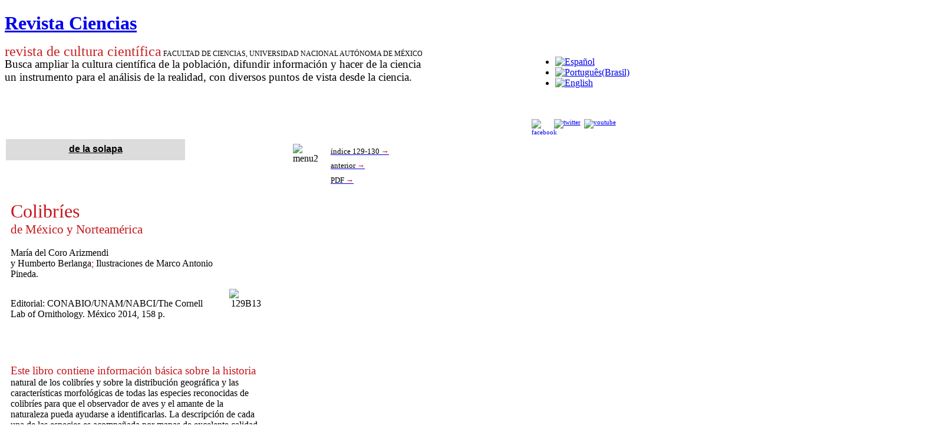

--- FILE ---
content_type: text/html; charset=utf-8
request_url: https://www.revistacienciasunam.com/es/busqueda/numero/208-revistas/revista-ciencias-129-130.html
body_size: 25949
content:
<!DOCTYPE html PUBLIC "-//W3C//DTD XHTML 1.0 Transitional//EN" "http://www.w3.org/TR/xhtml1/DTD/xhtml1-transitional.dtd">

<html xmlns="http://www.w3.org/1999/xhtml" xml:lang="es-es" lang="es-es">

<head>
    <script type="text/javascript">
var siteurl='/';
var tmplurl='/templates/ja_t3_blank/';
var isRTL = false;
</script>

<base href="https://www.revistacienciasunam.com/es/busqueda/numero/208-revistas/revista-ciencias-129-130.html" />
	<meta http-equiv="content-type" content="text/html; charset=utf-8" />
	<meta name="generator" content="Joomla! - Open Source Content Management" />
	<title>revista ciencias 129-130 - Revista Ciencias</title>
	<link href="/es/busqueda/numero/208-revistas/revista-ciencias-129-130.feed?type=rss" rel="alternate" type="application/rss+xml" title="RSS 2.0" />
	<link href="/es/busqueda/numero/208-revistas/revista-ciencias-129-130.feed?type=atom" rel="alternate" type="application/atom+xml" title="Atom 1.0" />
	<link href="/plugins/system/jatypo/jatypo/assets/style.css" rel="stylesheet" type="text/css" />
	<link href="/plugins/system/jatypo/jatypo/typo/typo.css" rel="stylesheet" type="text/css" />
	<link href="/components/com_jcomments/tpl/default/style.css" rel="stylesheet" type="text/css" />
	<link href="/media/system/css/modal.css" rel="stylesheet" type="text/css" />
	<link href="/media/jui/css/icomoon.css" rel="stylesheet" type="text/css" />
	<link href="/templates/system/css/system.css" rel="stylesheet" type="text/css" />
	<link href="/templates/system/css/general.css" rel="stylesheet" type="text/css" />
	<link href="/modules/mod_ariextmenu/mod_ariextmenu/js/css/menu.min.css" rel="stylesheet" type="text/css" />
	<link href="/modules/mod_ariextmenu/mod_ariextmenu/js/css/menu.fix.css" rel="stylesheet" type="text/css" />
	<link href="/media/mod_falang/css/template.css" rel="stylesheet" type="text/css" />
	<link href="/plugins/system/jat3/jat3/base-themes/default/css/addons.css" rel="stylesheet" type="text/css" />
	<link href="/plugins/system/jat3/jat3/base-themes/default/css/template-j30.css" rel="stylesheet" type="text/css" />
	<link href="/plugins/system/jat3/jat3/base-themes/default/css/layout.css" rel="stylesheet" type="text/css" />
	<link href="/plugins/system/jat3/jat3/base-themes/default/css/template.css" rel="stylesheet" type="text/css" />
	<link href="/plugins/system/jat3/jat3/base-themes/default/css/usertools.css" rel="stylesheet" type="text/css" />
	<link href="/plugins/system/jat3/jat3/base-themes/default/css/css3.css" rel="stylesheet" type="text/css" />
	<link href="/templates/ja_t3_blank/css/typo.css" rel="stylesheet" type="text/css" />
	<link href="/templates/ja_t3_blank/css/template.css" rel="stylesheet" type="text/css" />
	<link href="/templates/ja_t3_blank/themes/more_contrast/css/template.css" rel="stylesheet" type="text/css" />
	<link href="/templates/ja_t3_blank/themes/more_contrast_red/css/template.css" rel="stylesheet" type="text/css" />
	<style type="text/css">
UL#aext696faff7e1209 LI A{font-size:15px;font-weight:bold;text-transform:none;text-align:left;}
	</style>
	<script type="application/json" class="joomla-script-options new">{"csrf.token":"64f9049be1dd51263c33e5ac3cb08760","system.paths":{"root":"","base":""}}</script>
	<script src="/en/?jat3action=gzip&amp;jat3type=js&amp;jat3file=t3-assets%2Fjs_7381d.js" type="text/javascript"></script>
	<script type="text/javascript">

		jQuery(function($) {
			SqueezeBox.initialize({});
			initSqueezeBox();
			$(document).on('subform-row-add', initSqueezeBox);

			function initSqueezeBox(event, container)
			{
				SqueezeBox.assign($(container || document).find('a.modal').get(), {
					parse: 'rel'
				});
			}
		});

		window.jModalClose = function () {
			SqueezeBox.close();
		};

		// Add extra modal close functionality for tinyMCE-based editors
		document.onreadystatechange = function () {
			if (document.readyState == 'interactive' && typeof tinyMCE != 'undefined' && tinyMCE)
			{
				if (typeof window.jModalClose_no_tinyMCE === 'undefined')
				{
					window.jModalClose_no_tinyMCE = typeof(jModalClose) == 'function'  ?  jModalClose  :  false;

					jModalClose = function () {
						if (window.jModalClose_no_tinyMCE) window.jModalClose_no_tinyMCE.apply(this, arguments);
						tinyMCE.activeEditor.windowManager.close();
					};
				}

				if (typeof window.SqueezeBoxClose_no_tinyMCE === 'undefined')
				{
					if (typeof(SqueezeBox) == 'undefined')  SqueezeBox = {};
					window.SqueezeBoxClose_no_tinyMCE = typeof(SqueezeBox.close) == 'function'  ?  SqueezeBox.close  :  false;

					SqueezeBox.close = function () {
						if (window.SqueezeBoxClose_no_tinyMCE)  window.SqueezeBoxClose_no_tinyMCE.apply(this, arguments);
						tinyMCE.activeEditor.windowManager.close();
					};
				}
			}
		};
		jQuery(window).on('load',  function() {
				new JCaption('img.caption');
			});;(function() { var _menuInit = function() { new Ext.ux.Menu("aext696faff7e1209", {"direction":"vertical","delay":0.1,"autoWidth":false,"transitionDuration":0.2}); Ext.get("aext696faff7e1209").select(".ux-menu-sub").removeClass("ux-menu-init-hidden"); }; if (!Ext.isIE || typeof(MooTools) == "undefined" || typeof(MooTools.More) == "undefined") Ext.onReady(_menuInit); else window.addEvent("domready", _menuInit); })();
	</script>
	<!--[if IE]><link rel="stylesheet" type="text/css" href="/modules/mod_ariextmenu/mod_ariextmenu/js/css/menu.ie.min.css" /><![endif]-->
	<!--[if lt IE 8]><script type="text/javascript" src="/modules/mod_ariextmenu/mod_ariextmenu/js/fix.js"></script><![endif]-->

<!--[if ie]><link href="/plugins/system/jat3/jat3/base-themes/default/css/template-ie.css" type="text/css" rel="stylesheet" /><![endif]--> 
<!--[if ie 7]><link href="/plugins/system/jat3/jat3/base-themes/default/css/template-ie7.css" type="text/css" rel="stylesheet" /><![endif]--> 
<!--[if ie 7]><link href="/templates/ja_t3_blank/css/template-ie7.css" type="text/css" rel="stylesheet" /><![endif]--> 




<link href="/plugins/system/jat3/jat3/base-themes/default/images/favicon.ico" rel="shortcut icon" type="image/x-icon" />
    
    <style type="text/css">
/*dynamic css*/

    body.bd .main {width: 1330px;}
    body.bd #ja-wrapper {min-width: 1330px;}
</style>



<script>
  (function(i,s,o,g,r,a,m){i['GoogleAnalyticsObject']=r;i[r]=i[r]||function(){
  (i[r].q=i[r].q||[]).push(arguments)},i[r].l=1*new Date();a=s.createElement(o),
  m=s.getElementsByTagName(o)[0];a.async=1;a.src=g;m.parentNode.insertBefore(a,m)
  })(window,document,'script','//www.google-analytics.com/analytics.js','ga');
  ga('create', 'UA-29959625-1', 'revistacienciasunam.com');
  ga('send', 'pageview');
</script>
<!-- Universal Google Analytics Plugin by PB Web Development -->

</head>

<body id="bd" class="bd fs3 com_content">
<!-- Google Tag Manager -->
<noscript><iframe src="//www.googletagmanager.com/ns.html?id=G-C3239W523C"
height="0" width="0" style="display:none;visibility:hidden"></iframe></noscript>
<script>(function(w,d,s,l,i){w[l]=w[l]||[];w[l].push({'gtm.start':
new Date().getTime(),event:'gtm.js'});var f=d.getElementsByTagName(s)[0],
j=d.createElement(s),dl=l!='dataLayer'?'&l='+l:'';j.async=true;j.src=
'//www.googletagmanager.com/gtm.js?id='+i+dl;f.parentNode.insertBefore(j,f);
})(window,document,'script','dataLayer','G-C3239W523C');</script>
<!-- End Google Tag Manager -->
<a name="Top" id="Top"></a>
<div id="ja-wrapper">


                <div id="ja-header"
            	class="wrap ">
                   <div class="main">
                           <div class="main-inner1 clearfix">
                <h1 class="logo">
    <a href="/" title="Revista Ciencias"><span>Revista Ciencias</span></a>
</h1>                </div>
                            </div>
                        </div>
            
    <!-- MAIN CONTAINER -->
    <div id="ja-container" class="wrap ja-l1">
               <div class="main clearfix">
                   <div id="ja-mainbody" style="width:100%">
            <!-- CONTENT -->
            <div id="ja-main" style="width:84%">
            <div class="inner clearfix">

                <div id="system-message-container">
	</div>

                                <div id="ja-content-mass-top" class="ja-mass ja-mass-top clearfix">
                    	<div class="ja-moduletable moduletable  clearfix" id="Mod95">
						<div class="ja-box-ct clearfix">
		

<div class="custom"  >
	<div style="float: left; width: 80%;">
<div style="margin: 0px; padding: 0px; border: 0px none; color: #000000; font-size: 12px; line-height: 14px;"><span style="margin: 0px; padding: 0px; border: 0px none; color: #c82022; font-size: 18pt;">revista de cultura científica</span>&nbsp;FACULTAD DE CIENCIAS, UNIVERSIDAD NACIONAL AUTÓNOMA DE MÉXICO</div>
<div><span style="font-family: times new roman,times; font-size: 14pt;">Busca ampliar la cultura científica de la población, difundir información y hacer de la ciencia </span></div>
<div><span style="font-family: times new roman,times; font-size: 14pt;">un instrumento para </span><span style="font-family: times new roman,times; font-size: 14pt;">el análisis de la realidad, con diversos puntos de vista desde la ciencia.</span><span style="font-family: times new roman,times; font-size: 14pt;"></span></div>
</div>
<div style="float: left; width: 20%;">		<div class="module">
			<div>
				<div>
					<div>
											<div class="mod-languages">

	<ul class="lang-inline">
	        
        <!-- >>> [FREE] >>> -->
                    <li class="lang-active" dir="ltr">
                                    <a href="/es/busqueda/numero/208-revistas/revista-ciencias-129-130.html">
                                                    <img src="/media/mod_falang/images/es.gif" alt="Español" title="Español" />                                            </a>
                            </li>
                <!-- <<< [FREE] <<< -->
	        
        <!-- >>> [FREE] >>> -->
                    <li class="" dir="ltr">
                                    <a href="/pt/busqueda/numero/208-revistas/revista-ciencias-129-130.html">
                                                    <img src="/media/mod_falang/images/pt.gif" alt="Português(Brasil)" title="Português(Brasil)" />                                            </a>
                            </li>
                <!-- <<< [FREE] <<< -->
	        
        <!-- >>> [FREE] >>> -->
                    <li class="" dir="ltr">
                                    <a href="/en/busqueda/numero/208-revistas/revista-ciencias-129-130.html">
                                                    <img src="/media/mod_falang/images/en.gif" alt="English" title="English" />                                            </a>
                            </li>
                <!-- <<< [FREE] <<< -->
		</ul>

</div>
					</div>
				</div>
			</div>
		</div>
	<br /><br /><span style="font-size: 8pt; line-height: 10pt;"><a href="http://www.facebook.com/pages/Revista-Ciencias-UNAM/195365363872552?sk=wall&amp;filter=12" target="_blank" rel="noopener"><img src="/images/stories/site/facebook.png" alt="facebook" width="32" height="32" style="margin-right: 6px; float: left;" /></a></span><span style="font-size: 8pt;"><a href="https://twitter.com/revistaciencias" target="_blank" rel="noopener"><img src="/images/stories/site/twitter.png" alt="twitter" width="32" height="32" style="margin-right: 6px;" /></a></span><span style="font-size: 8pt;"><a href="https://www.youtube.com/user/RevistaCienciasUnam" target="_blank" rel="noopener"><img src="/images/stories/site/youtube.png" alt="youtube" width="32" height="32" style="margin-right: 6px;" /></a></span></div></div>
		</div>
    </div>
	                </div>
                
                <div id="ja-contentwrap" class="clearfix ">
                    <div id="ja-content" class="column" style="width:100%">
                        <div id="ja-current-content" class="column" style="width:100%">
                            
                                                        <div id="ja-content-main" class="ja-content-main clearfix">
                                <div class="blog" itemscope itemtype="https://schema.org/Blog">
	
		
	
	
	
				<div class="items-leading clearfix">
							<div class="leading-0"
					itemprop="blogPost" itemscope itemtype="https://schema.org/BlogPosting">
					







<table style="width: 680px;" cellpadding="8">
<tbody style="text-align: left;">
<tr>
<td colspan="4" style="background-color: #dcdcdc; width: 150px; height: 20px;" align="center" valign="top"><span style="color: #000000; font-size: 12pt;"><a href="/es/busqueda/numero/66-busqueda/temas/420-de-la-solapa.html" style="color: #000000;"><span style="font-family: arial, helvetica, sans-serif;"><strong>de la solapa</strong></span></a> </span></td>
<td><span style="font-size: 12pt;"></span></td>
<td><span style="font-size: 12pt;"></span></td>
<td colspan="2" style="vertical-align: top;" valign="top"><span style="font-size: 12pt;"></span></td>
<td style="width: 15px; vertical-align: top;"><span style="font-size: 12pt;"></span></td>
<td rowspan="7" valign="top"><span style="font-size: 12pt;"><img src="/images/stories/Articles/103/menu2.jpg" alt="menu2" width="28" height="145" /></span></td>
<td rowspan="7" valign="top">
<table style="width: 120px; height: 76px;">
<tbody>
<tr>
<td><span style="font-size: 10pt;"><a href="/es/busqueda/numero/34-revistas/indices-revistas-ciencias/2072-número-129-130-octubre-diciembre-2018.html"><span style="font-family: book antiqua, palatino;"><span style="font-family: book antiqua, palatino;"><span style="color: #000000;">índice 129-130</span> <span style="color: #000000;"><span style="color: #c4161c;">→</span></span> </span> </span> </a> </span></td>
</tr>
<tr>
<td><span style="font-size: 10pt;"><a href="/es/busqueda/numero/208-revistas/revista-ciencias-129-130/2159-la-piel-habitada-el-arte-del-tatuaje.html"><span style="font-family: book antiqua, palatino;"><span style="color: #000000;"><span style="color: #000000;">anterior</span> </span><span style="color: #000000;"><span style="color: #c4161c;">→</span></span> </span> </a> </span></td>
</tr>
<tr>
<td><a href="/images/stories/Articles/129/pdf129/129B13.pdf" target="_blank"><span style="font-family: book antiqua, palatino; font-size: 10pt;"><span style="color: #c4161c;"><span style="font-family: book antiqua, palatino;"><span style="color: #000000;">PDF</span> <span style="color: #c4161c;">→</span></span><span style="font-family: book antiqua, palatino;"><span style="color: #c4161c;"></span></span> </span> </span></a></td>
</tr>
</tbody>
</table>
</td>
</tr>
<tr>
<td style="height: 40px;" valign="top"><span style="font-size: 12pt;"></span></td>
<td valign="top"><span style="font-size: 12pt;"></span></td>
<td><span style="font-size: 12pt;"></span></td>
<td valign="top"><span style="font-size: 12pt;"></span></td>
<td valign="top"><span style="font-size: 12pt;"></span></td>
<td valign="top"><span style="font-size: 12pt;"></span></td>
<td align="center" valign="bottom"><span style="font-size: 12pt;"></span></td>
<td valign="top"><span style="font-size: 12pt;"></span></td>
<td valign="top"><span style="font-size: 12pt;"></span></td>
</tr>
<tr>
<td colspan="6" rowspan="4" style="vertical-align: top; width: 350px;" valign="top"><span style="font-size: 12pt;"><span style="font-family: book antiqua, palatino;"><span style="color: #c4161c;"><span style="font-size: 16pt;"><span style="font-size: 24pt;">Colibríes</span><br /> de México y Norteamérica</span><br /><br /><span style="color: #000000;">María del Coro Arizmendi <br />y Humberto Berlanga</span>; <span style="color: #000000;">Ilustraciones de Marco Antonio <span style="font-size: 12pt;"><span style="font-family: book antiqua, palatino;"><span style="color: #c4161c;"><span style="color: #000000;">Pineda</span></span>.</span></span><br /></span> </span> </span><span style="font-family: book antiqua, palatino;"><span style="color: #c4161c;"> </span></span> </span></td>
<td colspan="2" rowspan="5" style="text-align: center; vertical-align: bottom;" align="center" valign="bottom"><span style="font-size: 12pt;"><img src="/images/stories/Articles/129/Entradas129/129B13.jpg" alt="129B13" width="150" height="225" />&nbsp;</span></td>
<td valign="top"><span style="font-size: 12pt;"></span></td>
</tr>
<tr>
<td valign="top"><span style="font-size: 12pt;"></span></td>
</tr>
<tr>
<td valign="top"><span style="font-size: 12pt;"></span></td>
</tr>
<tr>
<td valign="top"><span style="font-size: 12pt;"></span></td>
</tr>
<tr>
<td colspan="6" style="height: 50px; text-align: left;" valign="bottom"><span style="font-size: 12pt;"><span style="font-family: book antiqua, palatino;"><span style="color: #c4161c;"><span style="color: #000000;">Editorial: CONABIO/UNAM/NABCI/The Cornell Lab of Ornithology. México 2014, 158 p.</span></span></span></span>&nbsp;</td>
<td valign="top"><span style="font-size: 12pt;"></span></td>
</tr>
<tr style="text-align: left;">
<td style="height: 40px;"><span style="font-size: 12pt;"></span></td>
<td><span style="font-size: 12pt;"></span></td>
<td><span style="font-size: 12pt;"></span></td>
<td><span style="font-size: 12pt;"></span></td>
<td><span style="font-size: 12pt;"></span></td>
<td><span style="font-size: 12pt;"></span></td>
<td><span style="font-size: 12pt;"></span></td>
<td><span style="font-size: 12pt;"></span></td>
<td valign="top"><span style="font-size: 12pt;"></span></td>
<td valign="top"><span style="font-size: 12pt;"></span></td>
<td valign="top"><span style="font-size: 12pt;"></span></td>
</tr>
<tr style="text-align: left;">
<td colspan="8"><span style="font-size: 12pt;"></span>
<div><span style="font-size: 12pt; font-family: georgia, palatino; color: #c4161c;"><span style="color: #000000;"><span style="font-size: 14pt; color: #c4161c;">Este libro contiene información básica sobre la historia </span>natural de los colibríes y sobre la distribución geográfica y las características morfológicas de todas las especies reconocidas de colibríes para que el observador de aves y el amante de la naturaleza pueda ayudarse a identificarlas. La descripción de cada una de las especies es acompañada por mapas de excelente calidad e ilustraciones del artista Marco Pineda e información sobre sus amenazas y estado de conservación. Aunque pareciera trivial la presentación de una guía con tales características, particularmente por la existencia de varios libros sobre colibríes y guías de campo especializadas en el mercado, la guía de los colibríes de México y Norteamérica de Arizmendi y Berlanga llega a las manos de todo público en un momento que considero crucial para que los ciudadanos se involucren no solo en su contemplación sino para que activamente participen en su estudio, generando observaciones sobre sus historias de vida y datos sobre su distribución e interacción con sus flores, que pueden ser de utilidad para su conservación. </span> </span></div>
<div>&nbsp;</div>
<div><span style="font-size: 12pt; font-family: georgia, palatino; color: #c4161c;"><span style="color: #000000;">Aunque la argumentación del párrafo anterior a favor de la guía de Arizmendi y Berlanga pudiese ser aplicada a otros grupos de aves, las características de los colibríes que incluyen su pequeño tamaño y capacidades de vuelo y revoloteo, un juego de características fisiológicas y metabólicas asociadas al consumo del néctar de las flores y demandas energéticas, las extravagancias de sus plumajes —con penachos, orejeras, colas largas bifurcadas y colores iridiscentes—, los despliegues nupciales con saltos acrobáticos acompañados de sonidos producidos por las plumas y danzas con niveles de testosterona disparadas que rayan en la esquizofrenia, los cantos melódicos y complejos en asambleas de machos en busca de un amor, y las migraciones desde el noroeste de los Estados Unidos y Canadá al occidente de México o a través del Golfo de México hacia Centroamérica, son solamente algunas de las razones de porqué los colibríes han sido parte iconográfica y de simbología importantes en los cosmos de los pueblos que nos antecedieron, de la exportación de miles de ejemplares embalsamados a Europa para la decoración de sombreros de las damas de siglos pasados en el viejo continente, de la generación de ganancias millonarias por la explotación de corazones atolondrados de los observadores de aves, y del juramento con los autores de esta guía. </span> </span></div>
<div>&nbsp;</div>
<div><span style="font-size: 12pt; font-family: georgia, palatino; color: #c4161c;"><span style="color: #000000;">Desafortunadamente el balance entre estas criaturas y los ambientes donde viven —particularmente las plantas de cuyas flores obtienen el néctar—, corre un grave peligro. Todas las especies de colibríes, no solo las de Norteamérica, se encuentran en el Apéndice II de la Convención sobre el Comercio Internacional de Especies Amenazadas de Fauna y Flora Silvestres (cites), que incluye todas las especies que, si bien en la actualidad no se encuentran necesariamente en peligro de extinción, podrían llegar a esa situación a menos que el comercio de dichas especies esté sujeto a una reglamentación estricta y un control eficaz a fin de evitar una utilización incompatible con su supervivencia. Aunque varias especies de colibríes están amenazadas o en peligro de extinción en Norteamérica —particularmente aquellas con una distribución geográfica restringida como Lophornis brachylophus y Doricha eliza—, las amenazas mas importantes son todavía nuestra ignorancia sobre los tamaños poblacionales de la mayoría de las especies los recursos florales que usan a lo largo de su distribución geográfica, los movimientos estacionales y altitudinales que realizan siguiendo la fenología de los recursos florales, y de sus historias de vida y evolución. Más allá de las amenazas conocidas por el deterioro, fragmentación y destrucción de los ambientes donde viven los colibríes, los pronósticos del cambio climático sugieren por ejemplo que la distribución de las especies migratorias se reducirá hacia menores latitudes —se perderá la conducta migratoria en un pronóstico fatalista— y la sincronía fenológica entre la reproducción de los colibríes migratorios y las flores de las que dependen en ese periodo se perderá en muy pocos años hacia latitudes mayores, reduciendo la ya muy baja fecundidad de las hembras. Por este ejemplo pienso que la guía de los colibríes de México y Norteamérica puede detonar muchos procesos críticos para mejorar nuestra capacidad de predicción de las respuestas biológicas al cambio climático no solo de las especies migratorias de colibríes sino de otros organismos migratorios que siguen corredores de néctar u otros recursos, y con ello la posibilidad de que el ciudadano común participe en la generación de datos de urgencia anticipada. </span> </span></div>
<div>&nbsp;</div>
<div><em><span style="font-size: 12pt; font-family: georgia, palatino; color: #c4161c;"><span style="color: #000000;">Texto de la Presentación del libro</span> </span></em></div>
</td>
<td valign="top"><span style="font-size: 12pt;"></span></td>
<td valign="top"><span style="font-size: 12pt;"></span></td>
<td valign="top"><span style="font-size: 12pt;"></span></td>
</tr>
<tr>
<td colspan="8" valign="top"><span style="font-size: 12pt;"><span style="font-family: georgia, palatino;"><span style="font-family: georgia, palatino;"><span style="color: #000000;"><span style="font-family: georgia, palatino;"><br /></span> </span> </span> </span><span style="font-family: georgia, palatino;"></span></span></td>
<td valign="top"><span style="font-size: 12pt;"></span></td>
<td valign="top"><span style="font-size: 12pt;"></span></td>
<td valign="top"><span style="font-size: 12pt;"></span></td>
</tr>
<tr>
<td colspan="8" valign="top"><hr /></td>
<td valign="top"><span style="font-size: 12pt;"></span></td>
<td valign="top"><span style="font-size: 12pt;"></span></td>
<td valign="top"><span style="font-size: 12pt;"></span></td>
</tr>
<tr style="text-align: left;">
<td colspan="8"><span style="font-family: georgia, palatino; font-size: 10pt;"><span style="color: #000000;"><strong><span style="font-family: book antiqua, palatino; color: #000000;"><span style="font-family: georgia, palatino;"><span style="color: #000000;">&nbsp;Juan Francisco Ornelas</span> </span> </span></strong></span></span></td>
<td valign="top"><span style="font-size: 12pt;"></span></td>
<td valign="top"><span style="font-size: 12pt;"></span></td>
<td valign="top"><span style="font-size: 12pt;"></span></td>
</tr>
<tr>
<td colspan="8" valign="top"><hr /></td>
<td valign="top"><span style="font-size: 12pt;"></span></td>
<td valign="top"><span style="font-size: 12pt;"></span></td>
<td valign="top"><span style="font-size: 12pt;"></span></td>
</tr>
<tr>
<td colspan="8" valign="top">
<div><span style="font-size: 12pt;"></span></div>
<div><span style="font-size: 12pt;"><span style="font-family: georgia, palatino;"></span><span style="font-family: arial, helvetica, sans-serif;"><strong><span style="line-height: 115%; color: black;">cómo citar este artículo</span><span style="color: #c4161c;"><span style="line-height: 15.3333px;"></span></span> </strong> <br /><br /></span><span style="font-family: arial, helvetica, sans-serif;"><br /></span></span></div>
</td>
<td valign="top"><span style="font-size: 12pt;"></span></td>
<td valign="top"><span style="font-size: 12pt;"></span></td>
<td valign="top"><span style="font-size: 12pt;"></span></td>
</tr>
</tbody>
</table>
<p><span style="font-size: 12pt;"></span></p>
<p><span style="font-size: 12pt;"></span></p>



				</div>
									</div><!-- end items-leading -->
	
	
																	<div class="items-row cols-2 row-0 row-fluid clearfix">
						<div class="span6">
				<div class="item column-1"
					itemprop="blogPost" itemscope itemtype="https://schema.org/BlogPosting">
					







<table style="width: 680px;" cellpadding="8">
<tbody style="text-align: left;">
<tr>
<td colspan="4" style="background-color: #dcdcdc; width: 150px; height: 20px;" align="center" valign="top"><span style="color: #000000;"><a href="/es/busqueda/numero/66-busqueda/temas/449-imago.html" style="color: #000000;"><strong>imago</strong></a></span></td>
<td>&nbsp;</td>
<td>&nbsp;</td>
<td colspan="2" style="vertical-align: top;" valign="top">&nbsp;</td>
<td style="width: 15px; vertical-align: top;">&nbsp;</td>
<td rowspan="7" valign="top"><img src="/images/stories/Articles/103/menu2.jpg" alt="menu2" width="28" height="145" /></td>
<td rowspan="7" valign="top">
<table style="width: 120px; height: 76px;">
<tbody>
<tr>
<td><a href="/es/busqueda/numero/34-revistas/indices-revistas-ciencias/2072-número-129-130-octubre-diciembre-2018.html"><span style="font-family: book antiqua, palatino; font-size: 10pt;"><span style="font-family: book antiqua,palatino; font-size: 10pt;"><span style="color: #000000;">índice 129-130</span> <span style="color: #000000;"><span style="color: #c4161c;">→</span></span> </span> </span></a></td>
</tr>
<tr>
<td><a href="/es/busqueda/numero/208-revistas/revista-ciencias-129-130/2160-colibríes-de-méxico-y-norteamérica.html"><span style="font-family: book antiqua, palatino; font-size: 10pt;"><span style="color: #000000;">siguiente</span> <span style="color: #c4161c;">→</span></span></a></td>
</tr>
<tr>
<td><a href="/es/busqueda/numero/208-revistas/revista-ciencias-129-130/2158-ozono-estratosférico-vs-ozono-fotoquímico-o-ambiental.html"><span style="font-size: 10pt;"><span style="font-family: book antiqua, palatino; font-size: 10pt;"><span style="color: #000000;"><span style="color: #000000;">anterior</span> </span><span style="color: #000000;"><span style="color: #c4161c;">→</span></span> </span> </span></a></td>
</tr>
<tr>
<td><a href="/images/stories/Articles/129/pdf129/129B12.pdf" target="_blank"><span style="font-family: book antiqua, palatino; font-size: 10pt;"><span style="color: #c4161c;"><span style="font-family: book antiqua, palatino; font-size: 10pt;"><span style="color: #000000;">PDF</span> <span style="color: #c4161c;">→</span></span><span style="font-family: book antiqua, palatino; font-size: 10pt;"><span style="color: #c4161c;"></span></span> </span> </span></a></td>
</tr>
</tbody>
</table>
</td>
</tr>
<tr>
<td style="height: 40px;" valign="top">&nbsp;</td>
<td valign="top">&nbsp;</td>
<td>&nbsp;</td>
<td valign="top">&nbsp;</td>
<td valign="top">&nbsp;</td>
<td valign="top">&nbsp;</td>
<td align="center" valign="bottom">&nbsp;</td>
<td valign="top">&nbsp;</td>
<td valign="top">&nbsp;</td>
</tr>
<tr>
<td colspan="6" rowspan="4" style="vertical-align: top; width: 350px;" valign="top"><span style="font-size: 18pt; font-family: book antiqua, palatino;"><span style="color: #c4161c;">La piel <span style="font-size: 24pt;">habitada</span>:</span><br /><span style="color: #c4161c;">el <span style="font-size: 24pt;">arte</span> del tatuaje </span></span></td>
<td colspan="2" rowspan="5" style="text-align: center; vertical-align: bottom;" align="center" valign="bottom"><img src="/images/stories/Articles/129/Entradas129/129B12.jpg" alt="129B12" width="150" height="225" /></td>
<td valign="top">&nbsp;</td>
</tr>
<tr>
<td valign="top">&nbsp;</td>
</tr>
<tr>
<td valign="top">&nbsp;</td>
</tr>
<tr>
<td valign="top">&nbsp;</td>
</tr>
<tr>
<td colspan="6" style="height: 50px; text-align: left;" valign="bottom"><span style="font-family: book antiqua, palatino; color: #000000; font-size: 14pt;"><span style="font-family: georgia, palatino;">César Carrillo Trueba<span style="color: #000000;"></span><em></em></span> </span></td>
<td valign="top">&nbsp;</td>
</tr>
<tr style="text-align: left;">
<td style="height: 30px;">&nbsp;</td>
<td>&nbsp;</td>
<td>&nbsp;</td>
<td>&nbsp;</td>
<td>&nbsp;</td>
<td>&nbsp;</td>
<td>&nbsp;</td>
<td>&nbsp;</td>
<td valign="top">&nbsp;</td>
<td valign="top">&nbsp;</td>
<td valign="top">&nbsp;</td>
</tr>
<tr style="text-align: left;">
<td colspan="8">
<div><span style="font-size: 12pt;"><em><span style="font-family: arial, helvetica, sans-serif; color: #c4161c;"><span style="color: #c4161c;"><span style="color: #000000;">El tatuaje constituye<br /> una fuente única de <br />poderosas metáforas políticas.<br /></span> </span> </span> </em> </span>
<div style="text-align: left;"><span style="font-size: 12pt; font-family: arial, helvetica, sans-serif; color: #c4161c;"><span style="font-variant: small-caps; color: #000000;"><br />Alfred Gell</span> </span></div>
</div>
</td>
<td valign="top">&nbsp;</td>
<td valign="top">&nbsp;</td>
<td valign="top">&nbsp;</td>
</tr>
<tr style="text-align: left;">
<td colspan="8">
<div><span style="font-size: 12pt; font-family: georgia,palatino; color: #c4161c;"><span style="font-size: 14pt;"><span style="color: #000000; font-size: 12pt;"><span style="font-size: 14pt; color: #c4161c;"><br />Epidermis, capa exterior del cuerpo, la que lo delimita</span><br /> del entorno y constituye el medio de relación y reacción, que ante el frío y el miedo se eriza, se dilata con el calor, se ruboriza por la pena y el placer, se contrae a causa del dolor, manifestación de nuestro más profundo sentir. La piel y sus múltiples metáforas. Poco explorada quizá por lo primordial que resulta en la cultura occidental el cubrirla, el vestirla con ostentación, pudorosa o impúdicamente, al igual que en culturas como la china, japonesa, del norte de India, los polos y otras regiones. O tal vez por los prejuicios en torno a la desnudez, asociada generalmente con lo salvaje, lo primitivo, que es como han sido juzgadas otras formas de “vestir” la piel como la pintura, las escarificaciones y el tatuaje —propias del continente americano, África, Oceanía y algunas partes de Asia.</span> </span> </span></div>
<div>&nbsp;</div>
<div><span style="font-size: 12pt; font-family: georgia,palatino; color: #c4161c;"><span style="font-size: 14pt;"><span style="color: #000000; font-size: 12pt;">Entre estas últimas, el tatuaje ha sido la más vilipendiada en Occidente por su peculiar asimilación en Europa de la mano de las primeras imágenes de los pueblos polinesios que llegaron a Europa, en las cuales se destacaba el hábito de tatuarse el cuerpo entero y que suscitaron innumerables juicios, disquisiciones, admiración y condena. La adopción de tal costumbre por los marineros y presidiarios terminó por inclinar la balanza hacia lo negativo —se omitía que los nobles también lo hacían—, dando origen incluso, en el siglo xix, a las teorías de Lombroso sobre el “hombre criminal”, esto es, la existencia de una naturaleza delictiva en ciertas personas y pueblos en quienes resurgían comportamientos atávicos, de épocas pasadas, primitivos. La antropología victoriana poco ayudó a la comprensión de esta manifestación cultural.</span> </span> </span></div>
<div>&nbsp;</div>
<div><span style="font-size: 12pt; font-family: georgia,palatino; color: #c4161c;"><span style="font-size: 14pt;"><span style="color: #000000; font-size: 12pt;">El tatuaje, al igual que la escarificación, se diferencia de otras técnicas del cuerpo por su carácter indeleble; son imágenes que acompañarán a una persona a lo largo de su vida, forman parte de su piel, de su exterioridad, expresiones de su interioridad, improntas de ciertos momentos de su existir —como el inicio de la edad madura— plasmadas en el cuerpo en contextos rituales. Pero a la vez que parte del “cuerpo social”, de compartir tales momentos con otros miembros de la comunidad, una trama de relaciones que la persona establece con su entorno social y el de otros pueblos o comunidades.</span> </span> </span></div>
<div>&nbsp;</div>
<div><span style="font-size: 12pt; font-family: georgia,palatino; color: #c4161c;"><span style="font-size: 14pt;"><span style="color: #000000; font-size: 12pt;">Se sabe que esta técnica se emplea desde hace largo tiempo en las sociedades humanas. Hay momias en Europa que datan de hace seis mil años con tatuajes en forma de cruz hechos con plantas y carbón, al parecer de tipo curativo por los sitios del cuerpo que presenta signos de artritis; en Egipto se han encontrado tanto hombres como mujeres de cinco mil años de antigüedad con tatuajes que denotan estatus y poderes especiales asociados a la magia, algunos en forma de animales con cornamenta; en Mesoamérica fue una expresión también muy difundida y la más conocida es una momia denominada tolteca por el arqueólogo Leopoldo Batres —aunque resultó ser de la Mixteca— y que fue llevada a París, en donde actualmente forma parte de la colección del Museo del Quai Branly.</span> </span> </span></div>
<div>&nbsp;</div>
<div><span style="font-size: 12pt; font-family: georgia,palatino; color: #c4161c;"><span style="font-size: 14pt;"><span style="color: #000000; font-size: 12pt;">Tal difusión del tatuaje en tan variados contextos sociales y distintas maneras de ver el mundo se corresponde con una diversidad de matices técnicos, de significados y funciones. Alfred Gell, perspicaz antropólogo británico, al analizar su despliegue en el universo polinésico elabora un recuento detallado de las funciones desempeñadas por el tatuaje, que incluye culturas de otras latitudes: es una segunda piel, eminentemente social, que define a la persona en relación con los demás, la delimita y delinea, la protege —hay incluso tatuajes que prevén o curan enfermedades—, le confiere fuerza, suerte, poderes, a la vez que lo dota de una dimensión estética irrecusable, sensual y erótica, aunque, en ocasiones, también autodestructiva, ya que implica dolor y sufrimiento, puede tener consecuencias nocivas para la salud y, sobre todo, en la vida social de la persona pues, al ser imborrable, se torna en fatalidad por el sentido que se le asocia, como sucede a los presidiarios que intentan cambiar de vida y las imágenes en su rostro les cierran toda puerta a la reintegración —el caso de los mara de Centroamérica es bien conocido.</span> </span> </span></div>
<div>&nbsp;</div>
<div><span style="font-size: 12pt; font-family: georgia,palatino; color: #c4161c;"><span style="font-size: 14pt;"><span style="color: #000000; font-size: 12pt;">Así, los tatuajes constituyen una suerte de memoria, un mapa de la trayectoria de la persona, de su vida, inquietudes y manifestaciones, son expresiones de un sentir en un momento determinado, en contextos específicos, que la acompañarán toda la existencia. La piel se torna topografía; existe una relación entre el fragmento tatuado y el significado de la imagen que se porta, el texto que narra, el cual se despliega ante los demás, frente al poder o situaciones que se busca impugnar. Es grito de protesta. </span> </span> </span></div>
<div>&nbsp;</div>
<div><span style="font-size: 12pt; font-family: georgia,palatino; color: #c4161c;"><span style="font-size: 14pt;"><span style="color: #000000; font-size: 12pt;">Tal es la dimensión que poseen los tatuajes que ilustran este número de Ciencias, y su lectura involucra a quien los mira, los descifra, los lee. Un mapamundi o una ballena en el pecho denotan un sentir profundo, una preocupación por dicha especie o el planeta, el cuello y los brazos lo tornan visible y en la espalda se porta cual fardo. Es el sentimiento exteriorizado, es la complicidad o la contraposición a otras miradas, el descontento ante la destrucción ambiental que vivimos actualmente en todo el planeta.</span> </span> </span></div>
<div>&nbsp;</div>
<div><span style="font-size: 12pt; font-family: georgia,palatino; color: #c4161c;"><span style="font-size: 14pt;"><span style="color: #000000; font-size: 12pt;">Más allá de una intención estética y de una moda pasajera, envolver el cuerpo en imágenes que abordan de distintas maneras este serio problema para la humanidad y las demás especies, poblar nuestra piel, convertirla en hábitat de una multiplicidad de seres, en vida, es retomar del arte de tatuar su sentido más profundo, el de identificación, el de establecer una identidad entre nuestra piel, nuestro ser, y nuestro sitio de vida, el único que tenemos y del que —de quien, finalmente también un ente— dependemos tanto como ella de nosotros: la Tierra.</span> </span> </span></div>
<div>&nbsp;</div>
</td>
<td valign="top">&nbsp;</td>
<td valign="top">&nbsp;</td>
<td valign="top">&nbsp;</td>
</tr>
<tr>
<td colspan="8" valign="top"><span style="font-family: georgia, palatino;"><span style="font-family: georgia, palatino;"><span style="font-size: 10pt;"><span style="color: #000000;"><span style="font-family: georgia, palatino;"><span style="font-size: 10pt;"></span></span></span></span></span></span>
<div><span style="font-family: georgia, palatino; font-variant: small-caps;"><span style="font-size: 12pt;">Referencias bibliográficas</span><br /> </span></div>
<span style="font-size: 12pt; font-family: georgia, palatino;"><br />Gell, Alfred. 1993. Wrapping In Images: Tattooing in Polynesia. Clarendon Press, Oxford.<br /><br />Ottino-Garanger, Marie-Noëlle. 2006. “Tatouage et conception du corps aux Marquises, Polynésie française”, en Journal français de psychiatrie, núm. 24, pp. 13-16.</span></td>
<td valign="top">&nbsp;</td>
<td valign="top">&nbsp;</td>
<td valign="top">&nbsp;</td>
</tr>
<tr>
<td colspan="8" valign="top"><hr /></td>
<td valign="top">&nbsp;</td>
<td valign="top">&nbsp;</td>
<td valign="top">&nbsp;</td>
</tr>
<tr style="text-align: left;">
<td colspan="8"><span style="font-family: georgia,palatino;"><span style="font-size: 10pt;"><span style="color: #000000;"><span style="font-family: georgia, palatino;"><span style="font-size: 10pt;"><span style="color: #000000;"><strong>César Carrillo Trueba</strong></span></span> </span><em><span style="font-family: georgia, palatino;"><span style="font-size: 10pt;"><span style="color: #000000;"><em><br />Facultad de Ciencias,<br />Universidad Nacional Autónoma de México.</em></span> </span> </span> </em> </span> </span> </span></td>
<td valign="top">&nbsp;</td>
<td valign="top">&nbsp;</td>
<td valign="top">&nbsp;</td>
</tr>
<tr>
<td colspan="8" valign="top"><hr /></td>
<td valign="top">&nbsp;</td>
<td valign="top">&nbsp;</td>
<td valign="top">&nbsp;</td>
</tr>
<tr>
<td colspan="8" valign="top">
<div>&nbsp;</div>
<div><span style="font-family: georgia,palatino; font-size: 10pt;"></span><span style="font-family: arial,helvetica,sans-serif; font-size: 10pt;"><strong><span style="line-height: 115%; color: black;">cómo citar este artículo</span><span style="color: #c4161c;"><span style="line-height: 15.3333320617676px;"></span></span> </strong> <br /><br /></span><span style="font-family: arial,helvetica,sans-serif; font-size: 10pt;"><br /></span></div>
</td>
<td valign="top">&nbsp;</td>
<td valign="top">&nbsp;</td>
<td valign="top">&nbsp;</td>
</tr>
</tbody>
</table>
<p>&nbsp;</p>
<p>&nbsp;</p>



				</div>
				<!-- end item -->
							</div><!-- end span -->
														<div class="span6">
				<div class="item column-2"
					itemprop="blogPost" itemscope itemtype="https://schema.org/BlogPosting">
					







<table style="width: 680px;" cellpadding="8">
<tbody style="text-align: left;">
<tr>
<td colspan="4" style="background-color: #dcdcdc; width: 150px; height: 20px;" align="center" valign="top"><strong><span style="font-family: arial, helvetica, sans-serif; font-size: 10pt; color: #000000;">de lo sustentable</span></strong></td>
<td>&nbsp;</td>
<td>&nbsp;</td>
<td colspan="2" style="vertical-align: top;" valign="top">&nbsp;</td>
<td style="width: 15px; vertical-align: top;">&nbsp;</td>
<td rowspan="7" valign="top"><img src="/images/stories/Articles/103/menu2.jpg" alt="menu2" width="28" height="145" /></td>
<td rowspan="7" valign="top">
<table style="width: 120px; height: 76px;">
<tbody>
<tr>
<td><a href="/es/busqueda/numero/34-revistas/indices-revistas-ciencias/2072-número-129-130-octubre-diciembre-2018.html"><span style="font-family: book antiqua, palatino; font-size: 10pt;"><span style="font-family: book antiqua,palatino; font-size: 10pt;"><span style="color: #000000;">índice 129-130</span> <span style="color: #000000;"><span style="color: #c4161c;">→</span></span> </span> </span></a></td>
</tr>
<tr>
<td><a href="/es/busqueda/numero/208-revistas/revista-ciencias-129-130/2158-ozono-estratosférico-vs-ozono-fotoquímico-o-ambiental.html"><span style="font-family: book antiqua, palatino; font-size: 10pt;"><span style="color: #000000;">siguiente</span> <span style="color: #c4161c;">→</span></span></a></td>
</tr>
<tr>
<td><a href="/es/busqueda/numero/208-revistas/revista-ciencias-129-130/2156-¿cómo,-cuándo-y-dónde-pescar.html"><span style="font-size: 10pt;"><span style="font-family: book antiqua, palatino; font-size: 10pt;"><span style="color: #000000;"><span style="color: #000000;">anterior</span> </span><span style="color: #000000;"><span style="color: #c4161c;">→</span></span> </span> </span></a></td>
</tr>
<tr>
<td><span style="font-family: book antiqua, palatino; font-size: 10pt;"><span style="color: #c4161c;"><a href="/images/stories/Articles/129/pdf129/129B10.pdf" target="_blank"><span style="font-family: book antiqua, palatino; font-size: 10pt;"><span style="color: #000000;">PDF</span> <span style="color: #c4161c;">→</span></span></a><span style="font-family: book antiqua, palatino; font-size: 10pt;"><span style="color: #c4161c;"></span></span> </span> </span></td>
</tr>
</tbody>
</table>
</td>
</tr>
<tr>
<td style="height: 40px;" valign="top">&nbsp;</td>
<td valign="top">&nbsp;</td>
<td>&nbsp;</td>
<td valign="top">&nbsp;</td>
<td valign="top">&nbsp;</td>
<td valign="top">&nbsp;</td>
<td align="center" valign="bottom">&nbsp;</td>
<td valign="top">&nbsp;</td>
<td valign="top">&nbsp;</td>
</tr>
<tr>
<td colspan="6" rowspan="4" style="vertical-align: top; width: 350px;" valign="top"><span style="font-size: 24pt; font-family: book antiqua, palatino;"><span style="color: #c4161c;">A</span></span><span style="font-family: book antiqua, palatino; font-size: 18pt;"><span style="color: #c4161c;"><span style="font-size: 24pt;">cuacultura</span>:</span></span><span style="font-size: 18pt; font-family: book antiqua, palatino;"><br /><span style="color: #c4161c;">¿<span style="font-size: 24pt;">q</span>ué hay de los <span style="font-size: 24pt;">camarones</span> <br />en el coctel<span style="font-size: 24pt;">?</span> </span></span></td>
<td colspan="2" rowspan="5" style="text-align: center; vertical-align: bottom;" align="center" valign="bottom"><img src="/images/stories/Articles/129/Entradas129/129B10.jpg" alt="129B10" width="150" height="225" />&nbsp;</td>
<td valign="top">&nbsp;</td>
</tr>
<tr>
<td valign="top">&nbsp;</td>
</tr>
<tr>
<td valign="top">&nbsp;</td>
</tr>
<tr>
<td valign="top">&nbsp;</td>
</tr>
<tr>
<td colspan="6" style="height: 50px; text-align: left;" valign="bottom"><span style="font-family: book antiqua, palatino; color: #000000; font-size: 14pt;"><span style="font-family: georgia, palatino;">Eugenio García Álvarez<span style="color: #000000;"></span><em></em></span> </span></td>
<td valign="top">&nbsp;</td>
</tr>
<tr style="text-align: left;">
<td style="height: 30px;">&nbsp;</td>
<td>&nbsp;</td>
<td>&nbsp;</td>
<td>&nbsp;</td>
<td>&nbsp;</td>
<td>&nbsp;</td>
<td>&nbsp;</td>
<td>&nbsp;</td>
<td valign="top">&nbsp;</td>
<td valign="top">&nbsp;</td>
<td valign="top">&nbsp;</td>
</tr>
<tr style="text-align: left;">
<td colspan="8">
<div><span style="font-size: 12pt; font-family: georgia,palatino; color: #c4161c;"><span style="font-size: 14pt;"><span style="color: #000000; font-size: 12pt;"><span style="font-size: 14pt; color: #c4161c;">Los seres vivos que habitan los ambientes acuáticos </span><br />son recursos pesqueros que han favorecido el desarrollo y la supervivencia de la humanidad desde sus orígenes, ya sea mediante recolección o pesca. Esta actividad es una fuente importante de alimento y empleo actualmente para la sociedad y en particular para las comunidades que habitan a lo largo de las costas de mares, ríos y lagos. </span> </span> </span></div>
<div>&nbsp;</div>
<div><span style="font-size: 12pt; font-family: georgia,palatino; color: #c4161c;"><span style="font-size: 14pt;"><span style="color: #000000; font-size: 12pt;">Las decisiones sobre la intensidad de pesca han sido fundamentadas en el estado del arte del conocimiento biológico y ecológico. Así, anteriormente se creía que los recursos pesqueros eran inagotables y se realizaba una intensa explotación, pero hoy día, ante el notable declive de la producción pesquera y la persistencia de la explotación desmedida de los recursos vivos en diversas pesquerías en el mundo, existe la creciente preocupación de implementar y mejorar su manejo. </span> </span> </span></div>
<div>&nbsp;</div>
<div><span style="font-size: 12pt; font-family: georgia,palatino; color: #c4161c;"><span style="font-size: 14pt;"><span style="color: #000000; font-size: 12pt;">El propósito de una gestión adecuada de la pesca es garantizar que la producción pesquera sea sostenible, que haya beneficios socioeconómicos para las comunidades pesqueras y que se mantenga la salud de los recursos pesqueros y del ecosistema que habitan. </span> </span> </span></div>
<div>&nbsp;</div>
<div><span style="font-size: 12pt; font-family: georgia,palatino; color: #c4161c;"><span style="font-size: 14pt;"><span style="color: #000000; font-size: 12pt;">El éxito de la gestión depende en gran medida del nivel de certidumbre en la toma de decisiones, que a su vez depende del conocimiento disponible; éste debe ser integrado por información socioeconómica y de gobernanza debido a la naturaleza de las pesquerías, pero sobre todo por el conocimiento bioecológico, fundamental e indispensable para cuidar la productividad y poder conservar los recursos pesqueros. Esto requiere una especial atención y un esfuerzo para generar dicho conocimiento e integrarlo en la toma de decisiones para establecer las medidas de gestión, como la talla de captura y las vedas reproductivas, que son las más comúnmente empleadas para proteger tales recursos</span> </span> </span></div>
<div>&nbsp;</div>
<div><strong><span style="font-size: 12pt; font-family: georgia, palatino; color: #c4161c;"><span style="font-size: 14pt;"><span style="color: #000000; font-size: 12pt;">Talla de captura </span> </span></span></strong></div>
<div>&nbsp;</div>
<div><span style="font-size: 12pt; font-family: georgia,palatino; color: #c4161c;"><span style="font-size: 14pt;"><span style="color: #000000; font-size: 12pt;">La talla de captura es una medidas de gestión que regula la captura de un recurso pesquero con el fin de limitar indirectamente la mortalidad por pesca; puede ser establecida como talla mínima o máxima, indicando el límite mínimo y el límite máximo del tamaño de los organismos que se permite capturar. Esta medida de manejo se basa principalmente en la información sobre el tamaño de las especies a lo largo de su ciclo de vida, como su talla al pasar de juveniles a adultos o cuando ya son reproductores experimentados. </span> </span> </span></div>
<div>&nbsp;</div>
<div><span style="font-size: 12pt; font-family: georgia,palatino; color: #c4161c;"><span style="font-size: 14pt;"><span style="color: #000000; font-size: 12pt;">La talla de captura se establece de acuerdo al objetivo, que puede ser: 1) proteger juveniles (talla mínima); 2) proteger adultos jóvenes (talla mínima); y 3) proteger adultos viejos (talla máxima). La importancia de proteger a los organismos juveniles es permitir que logren crecer y lleguen a ser reproductores para que contribuyan con crías a las nuevas generaciones (reclutamiento), mientras que la de los adultos jóvenes y viejos permite que se reproduzcan sin el riesgo de ser capturados, manteniendo así en la población un reclutamiento continuo.</span> </span> </span></div>
<div>&nbsp;</div>
<div><span style="font-size: 12pt; font-family: georgia,palatino; color: #c4161c;"><span style="font-size: 14pt;"><span style="color: #000000; font-size: 12pt;">Usualmente se establecen tallas mínimas de captura para proteger juveniles y adultos jóvenes, sin embargo, algunos estudios sugieren que los reproductores más aptos son los adultos más viejos debido a la experiencia y a que pueden generar un mayor número de crías (mayor capacidad para producir descendencia), debido al gran tamaño de sus órganos reproductores. Aunque es menos común establecer tallas máximas de captura, algunas artes de pesca no permiten que ciertos organismos sean capturados; por ejemplo, los individuos de gran tamaño de algunas especies no se enmallan en las redes debido a que la abertura (luz) de la malla es muy pequeña y no ingresan a ella.</span> </span> </span></div>
<div>&nbsp;</div>
<div><span style="font-size: 12pt; font-family: georgia,palatino; color: #c4161c;"><span style="font-size: 14pt;"><span style="color: #000000; font-size: 12pt;">La investigación sobre la reproducción de las especies es trascendental y debe enfocarse principalmente en conocer el proceso de desarrollo reproductivo de los organismos hasta ser adultos, definir la aptitud (eficiencia) reproductiva de los reproductores y determinar las tallas asociadas que puedan ser utilizadas para seleccionar una talla de captura. Otros aspectos a estudiar y considerar son los procesos de crecimiento individual (edad, velocidad, etcétera) y la dinámica temporal del reclutamiento (éxito anual, bianual, etcétera); tales aspectos deben ser considerados en la selección de la talla de captura con el fin de dar a los organismos las oportunidades necesarias (número de años) para reproducirse sin ser pescado y asegurar su contribución a la descendencia. </span> </span> </span></div>
<div>&nbsp;</div>
<div><span style="font-size: 12pt; font-family: georgia,palatino; color: #c4161c;"><span style="font-size: 14pt;"><span style="color: #000000; font-size: 12pt;">La selección de la talla de captura puede ser un proceso complejo debido a que la talla mínima como medida de manejo se establece principalmente mediante la regulación del tamaño de la luz de la malla, la magnitud del anzuelo, las aberturas de entrada y escape que se utilizan en las diferentes artes de pesca, entre otras. El propósito es que se garantice la protección de los organismos de cierto tamaño. Cabe mencionar que la mayoría de los recursos pesqueros en México no cuentan con una regulación basada en la talla, básicamente por la falta de información biológica.</span> </span> </span></div>
<div>&nbsp;</div>
<div><strong><span style="font-size: 12pt; font-family: georgia, palatino; color: #c4161c;"><span style="font-size: 14pt;"><span style="color: #000000; font-size: 12pt;">Veda reproductiva</span> </span></span></strong></div>
<div>&nbsp;</div>
<div><span style="font-size: 12pt; font-family: georgia,palatino; color: #c4161c;"><span style="font-size: 14pt;"><span style="color: #000000; font-size: 12pt;">Es la prohibición total de la pesca durante un periodo (temporal) o en un espacio (espacial). El objetivo es garantizar el éxito de la fertilización, el nacimiento y la supervivencia de los nuevos individuos y evitar que ocurra una sobreexplotación del recurso en condiciones de agregación reproductiva. Como una medida de manejo pesquero es una de las estrategias más importantes para que las pesquerías sean una actividad sostenible (figura 1).</span> </span> </span></div>
<div>&nbsp;</div>
<div><span style="font-size: 12pt; font-family: georgia,palatino; color: #c4161c;"><span style="font-size: 14pt;"><span style="color: #000000; font-size: 12pt;">Las vedas reproductivas se establecen en el periodo o el espacio en que los organismos adultos de una población se encuentran llevando a cabo su reproducción. La definición de una veda reproductiva temporal debe considerar y abarcar tres elementos básicos: 1) la época de desove e incubación de crías; 2) el periodo de agregación reproductiva; y 3) los cambios interanuales en el inicio y término de los puntos anteriores. Por su parte, la veda reproductiva espacial debe proteger la zona de reproducción y su variabilidad espacial. </span> </span> </span></div>
<div>&nbsp;</div>
<div><span style="font-size: 12pt; font-family: georgia,palatino; color: #c4161c;"><span style="font-size: 14pt;"><span style="color: #000000; font-size: 12pt;">La determinación de una veda reproductiva temporal o espacial es también compleja y requiere un amplio bagaje sobre diversos aspectos de la reproducción de los organismos. Es importante integrar el conocimiento sobre los ciclos reproductivos, el comportamiento reproductivo (agregaciones), las zonas de reproducción e incluso aspectos relacionados con la vulnerabilidad de los organismos ante las artes de pesca. </span> </span> </span></div>
<div>&nbsp;</div>
<div><span style="font-size: 12pt; font-family: georgia,palatino; color: #c4161c;"><span style="font-size: 14pt;"><span style="color: #000000; font-size: 12pt;">Cuando no se cuente con la información necesaria se puede empezar adoptando periodos o zonas de veda precautorios, dejando un margen de tiempo y espacio que permitan el desarrollo de los procesos biológicos, aun cuando los patrones cambien año con año, con el objetivo de favorecer la productividad de las poblaciones. Las medidas precautorias se basan en la mejor información disponible sobre la especie de interés o similares e incluso de acuerdo con el conocimiento que poseen los pescadores. Cabe mencionar que muy pocos recursos pesqueros cuentan con una veda reproductiva en México.</span> </span> </span></div>
<div>&nbsp;</div>
<div><strong><span style="font-size: 12pt; font-family: georgia, palatino; color: #c4161c;"><span style="font-size: 14pt;"><span style="color: #000000; font-size: 12pt;">Ausencia de medidas</span> </span></span></strong></div>
<div>&nbsp;</div>
<div><span style="font-size: 12pt; font-family: georgia,palatino; color: #c4161c;"><span style="font-size: 14pt;"><span style="color: #000000; font-size: 12pt;">Los recursos pesqueros que cuentan con una medida de manejo son principalmente aquellos que tienen importancia comercial por su alto valor en el mercado y grandes volúmenes de captura, que han sido impactados por la pesca excesiva. Sin embargo, a pesar de la reglamentación que pueda existir para cada especie en particular, estas reglas no se cumplen del todo debido a problemas sociales, a la presión del mercado, la corrupción, el control y la vigilancia incipiente o por deficiencias en el sistema de gestión, lo que ha llevado a las pesquerías a reducir la biomasa de las poblaciones.</span> </span> </span></div>
<div>&nbsp;</div>
<div><span style="font-size: 12pt; font-family: georgia,palatino; color: #c4161c;"><span style="font-size: 14pt;"><span style="color: #000000; font-size: 12pt;">En este escenario, los pescadores se ven obligados a pescar especies alternativas para proveer sustento y alimento a sus familias. Desafortunadamente, la mayoría de los recursos que consideran como alternativa no cuentan con medidas de manejo, y al ser pescadas sin regulación alguna existe el riesgo de que sean deterioradas. Por esta razón existe la necesidad de establecer una adecuada reglamentación fundamentada en la mejor información disponible.</span> </span> </span></div>
<div>&nbsp;</div>
<div><strong><span style="font-size: 12pt; font-family: georgia, palatino; color: #c4161c;"><span style="font-size: 14pt;"><span style="color: #000000; font-size: 12pt;">Conclusión</span> </span></span></strong></div>
<div>&nbsp;</div>
<div><span style="font-size: 12pt; font-family: georgia,palatino; color: #c4161c;"><span style="font-size: 14pt;"><span style="color: #000000; font-size: 12pt;">La protección de la productividad de los recursos pesqueros es fundamental para proyectar pesquerías sustentables y asegurar la provisión de alimentos y empleo. La comprensión de la reproducción y de otros procesos biológicos de las especies es de vital importancia para proporcionar asesoría científica sólida para la gestión de la pesca.</span> </span> </span></div>
<div>&nbsp;</div>
<div><span style="font-size: 12pt; font-family: georgia,palatino; color: #c4161c;"><span style="font-size: 14pt;"><span style="color: #000000; font-size: 12pt;">Las medidas de manejo, como las tallas de captura y las vedas reproductivas, pueden parecer simples, sin embargo su definición llega a ser compleja, al igual que lo es el respeto y su combinación con otras medidas en la implementación de una gestión adecuada, no obstante pueden ser poderosas acciones que impacten positivamente en el mantenimiento de la productividad de los recursos pesqueros, así como en la seguridad alimentaria de nosotros, los seres humanos.<br /><br /></span> </span> </span></div>
</td>
<td valign="top">&nbsp;</td>
<td valign="top">&nbsp;</td>
<td valign="top">&nbsp;</td>
</tr>
<tr>
<td colspan="8" valign="top"><span style="font-family: georgia, palatino;"><span style="font-family: georgia, palatino;"><span style="font-family: georgia, palatino;"><span style="font-family: georgia, palatino;"><span style="font-size: 10pt;"><span style="color: #000000;"><span style="font-family: georgia, palatino;"><span style="font-size: 10pt;"></span></span> </span> </span> </span> </span> </span> </span>
<div><span style="font-family: georgia, palatino; font-variant: small-caps;"><span style="font-size: 12pt;">Referencias bibliográficas</span><br /> </span></div>
<span style="font-family: georgia, palatino;"><span style="font-family: georgia, palatino;"><span style="font-family: georgia, palatino;"><span style="font-size: 10pt;"><span style="color: #000000;"><span style="font-family: georgia, palatino;"><span style="font-size: 10pt;"><span style="font-family: georgia, palatino;"><span style="font-family: georgia, palatino;"><span style="font-family: georgia, palatino;"><span style="font-size: 10pt;"><span style="color: #000000;"><span style="font-family: georgia, palatino;"><span style="font-size: 10pt;"><br /><span style="font-size: 12pt;">FAO. 2010. El estado mundial de la pesca y la acuicultura 2010. FAO, Roma.</span><br /><span style="font-size: 12pt;">&nbsp;&nbsp;&nbsp; 2012. El estado mundial de la pesca y la acuicultura. Examen mundial de la pesca y la acuicultura Organización de las Naciones Unidas para la Alimentación y la Agricultura. FAO, Roma.</span></span></span>&nbsp;</span></span></span></span></span></span></span></span></span></span></span></span><span style="font-family: georgia, palatino; font-size: 12pt;"><span style="font-family: georgia, palatino;"><span style="color: #000000;"><span style="font-family: georgia, palatino;"></span></span></span></span><span style="font-size: 12pt; font-family: georgia, palatino;"></span></td>
<td valign="top">&nbsp;</td>
<td valign="top">&nbsp;</td>
<td valign="top">&nbsp;</td>
</tr>
<tr>
<td colspan="8" valign="top"><hr /></td>
<td valign="top">&nbsp;</td>
<td valign="top">&nbsp;</td>
<td valign="top">&nbsp;</td>
</tr>
<tr style="text-align: left;">
<td colspan="8"><span style="font-family: georgia,palatino;"><span style="font-size: 10pt;"><span style="color: #000000;"><strong>Eugenio García Álvarez</strong><em><br />Centro Interdisciplinario de Ciencias Marinas,<br />Instituto Politécnico Nacional.</em></span> </span> </span></td>
<td valign="top">&nbsp;</td>
<td valign="top">&nbsp;</td>
<td valign="top">&nbsp;</td>
</tr>
<tr>
<td colspan="8" valign="top"><hr /></td>
<td valign="top">&nbsp;</td>
<td valign="top">&nbsp;</td>
<td valign="top">&nbsp;</td>
</tr>
<tr>
<td colspan="8" valign="top">
<div>&nbsp;</div>
<div><span style="font-family: georgia,palatino; font-size: 10pt;"></span><span style="font-family: arial,helvetica,sans-serif; font-size: 10pt;"><strong><span style="line-height: 115%; color: black;">cómo citar este artículo</span><span style="color: #c4161c;"><span style="line-height: 15.3333320617676px;"></span></span> </strong> <br /><br /></span><span style="font-family: arial,helvetica,sans-serif; font-size: 10pt;"><br /></span></div>
</td>
<td valign="top">&nbsp;</td>
<td valign="top">&nbsp;</td>
<td valign="top">&nbsp;</td>
</tr>
</tbody>
</table>
<p>&nbsp;</p>
<p>&nbsp;</p>



				</div>
				<!-- end item -->
							</div><!-- end span -->
							</div><!-- end row -->
																			<div class="items-row cols-2 row-1 row-fluid clearfix">
						<div class="span6">
				<div class="item column-1"
					itemprop="blogPost" itemscope itemtype="https://schema.org/BlogPosting">
					







<table style="width: 680px;" cellpadding="8">
<tbody style="text-align: left;">
<tr>
<td colspan="4" style="background-color: #dcdcdc; width: 150px; height: 20px;" align="center" valign="top"><strong><span style="font-family: arial, helvetica, sans-serif; font-size: 10pt; color: #000000;">de la atmósfera</span></strong></td>
<td>&nbsp;</td>
<td>&nbsp;</td>
<td colspan="2" style="vertical-align: top;" valign="top">&nbsp;</td>
<td style="width: 15px; vertical-align: top;">&nbsp;</td>
<td rowspan="7" valign="top"><img src="/images/stories/Articles/103/menu2.jpg" alt="menu2" width="28" height="145" /></td>
<td rowspan="7" valign="top">
<table style="width: 120px; height: 76px;">
<tbody>
<tr>
<td><a href="/es/busqueda/numero/34-revistas/indices-revistas-ciencias/2072-número-129-130-octubre-diciembre-2018.html"><span style="font-family: book antiqua, palatino; font-size: 10pt;"><span style="font-family: book antiqua,palatino; font-size: 10pt;"><span style="color: #000000;">índice 129-130</span> <span style="color: #000000;"><span style="color: #c4161c;">→</span></span> </span> </span></a></td>
</tr>
<tr>
<td><a href="/es/busqueda/numero/208-revistas/revista-ciencias-129-130/2159-la-piel-habitada-el-arte-del-tatuaje.html"><span style="font-family: book antiqua, palatino; font-size: 10pt;"><span style="color: #000000;">siguiente</span> <span style="color: #c4161c;">→</span></span></a></td>
</tr>
<tr>
<td><a href="/es/busqueda/numero/208-revistas/revista-ciencias-129-130/2157-acuacultura-¿qué-hay-de-los-camarones-en-el-coctel.html"><span style="font-size: 10pt;"><span style="font-family: book antiqua, palatino; font-size: 10pt;"><span style="color: #000000;"><span style="color: #000000;">anterior</span> </span><span style="color: #000000;"><span style="color: #c4161c;">→</span></span> </span> </span></a></td>
</tr>
<tr>
<td><span style="font-family: book antiqua, palatino; font-size: 10pt;"><span style="color: #c4161c;"><a href="/images/stories/Articles/129/pdf129/129B11.pdf" target="_blank"><span style="font-family: book antiqua, palatino; font-size: 10pt;"><span style="color: #000000;">PDF</span> <span style="color: #c4161c;">→</span></span></a><span style="font-family: book antiqua, palatino; font-size: 10pt;"><span style="color: #c4161c;"></span></span> </span> </span></td>
</tr>
</tbody>
</table>
</td>
</tr>
<tr>
<td style="height: 40px;" valign="top">&nbsp;</td>
<td valign="top">&nbsp;</td>
<td>&nbsp;</td>
<td valign="top">&nbsp;</td>
<td valign="top">&nbsp;</td>
<td valign="top">&nbsp;</td>
<td align="center" valign="bottom">&nbsp;</td>
<td valign="top">&nbsp;</td>
<td valign="top">&nbsp;</td>
</tr>
<tr>
<td colspan="6" rowspan="4" style="vertical-align: top; width: 350px;" valign="top"><span style="font-size: 16pt; font-family: book antiqua, palatino;"><span style="color: #c4161c; font-size: 18pt;">Ozono <span style="font-size: 24pt;">estratosférico</span> <br />vs. <span style="font-size: 24pt;">Ozono</span> </span><span style="font-size: 18pt;"><span style="color: #c4161c;">fotoquímico</span><span style="color: #c4161c;"> </span></span><span style="color: #c4161c; font-size: 18pt;"><br />o <span style="font-size: 24pt;">ambiental</span></span><span style="color: #c4161c;"> </span></span></td>
<td colspan="2" rowspan="5" style="text-align: center; vertical-align: bottom;" align="center" valign="bottom"><img src="/images/stories/Articles/129/Entradas129/129B11.jpg" alt="129B11" width="150" height="225" />&nbsp;</td>
<td valign="top">&nbsp;</td>
</tr>
<tr>
<td valign="top">&nbsp;</td>
</tr>
<tr>
<td valign="top">&nbsp;</td>
</tr>
<tr>
<td valign="top">&nbsp;</td>
</tr>
<tr>
<td colspan="6" style="height: 50px; text-align: left;" valign="bottom"><span style="font-family: book antiqua, palatino; color: #000000; font-size: 14pt;"><span style="font-family: georgia, palatino;"><span style="color: #000000; font-size: 14pt;">Carlos Iván Falcón Rodríguez</span><span style="color: #000000;"> </span><em></em> </span> </span></td>
<td valign="top">&nbsp;</td>
</tr>
<tr style="text-align: left;">
<td style="height: 30px;">&nbsp;</td>
<td>&nbsp;</td>
<td>&nbsp;</td>
<td>&nbsp;</td>
<td>&nbsp;</td>
<td>&nbsp;</td>
<td>&nbsp;</td>
<td>&nbsp;</td>
<td valign="top">&nbsp;</td>
<td valign="top">&nbsp;</td>
<td valign="top">&nbsp;</td>
</tr>
<tr style="text-align: left;">
<td colspan="8">
<div><span style="font-size: 12pt; font-family: georgia,palatino; color: #c4161c;"><span style="font-size: 14pt;"><span style="color: #000000; font-size: 12pt;"><span style="font-size: 14pt; color: #c4161c;">En la Ciudad de México, el ozono troposférico hace </span><br />su aparición durante dos temporadas climáticas del año. La primera de ellas es la temporada seca y fría, que comienza en noviembre y termina en febrero; la segunda es la seca y caliente, que se sitúa en marzo, abril y mayo. </span> </span> </span></div>
<div>&nbsp;</div>
<div><span style="font-size: 12pt; font-family: georgia,palatino; color: #c4161c;"><span style="font-size: 14pt;"><span style="color: #000000; font-size: 12pt;">Durante la primera persisten los altos niveles de ozono debido a las inversiones térmicas, que son un fenómeno natural, el cual provoca poca o nula movilidad del aire de manera vertical y horizontal debido a las diferencias notables de temperatura entre las capas de aire que la forman; este evento ocurre principalmente en las primeras horas de la mañana y persiste en esta región, ya que vivimos en una cuenca que afecta aún más la dispersión de gases en la atmósfera. </span> </span> </span></div>
<div>&nbsp;</div>
<div><span style="font-size: 12pt; font-family: georgia,palatino; color: #c4161c;"><span style="font-size: 14pt;"><span style="color: #000000; font-size: 12pt;">En la segunda, los niveles de ozono también son altos debido a la cantidad de rayos uv que son capaces de llegar hasta la tropósfera y cuya potencia máxima es de 42 watts por m2 en la mayoría de los días. Durante el día, el momento con mayor incidencia de estos rayos se encuentra entre las 10:00 y l6:00 horas, es cuando podemos encontrar altos niveles de ozono troposférico. </span> </span> </span></div>
<div>&nbsp;</div>
<div><span style="font-size: 12pt; font-family: georgia,palatino; color: #c4161c;"><span style="font-size: 14pt;"><span style="color: #000000; font-size: 12pt;">Estas concentraciones son un problema que comenzó a mediados de 1980 y sigue siendo motivo de estudio debido a que, si bien éstas han disminuido notablemente desde 1990, el ozono troposférico persiste como uno de los mayores irritantes y generadores de daño en el aparato respiratorio de los seres vivos. </span> </span> </span></div>
<div>&nbsp;</div>
<div><span style="font-size: 12pt; font-family: georgia,palatino; color: #c4161c;"><span style="font-size: 14pt;"><span style="color: #000000; font-size: 12pt;">En contraste, en los últimos años hemos escuchado que se ha perdido gran parte de la capa de ozono y cuyos efectos están relacionados con el calentamiento global. La pregunta surge entonces: ¿es bueno o malo que exista ozono en nuestro planeta?</span> </span> </span></div>
<div>&nbsp;</div>
<div><span style="font-size: 12pt; font-family: georgia,palatino; color: #c4161c;"><span style="font-size: 14pt;"><span style="color: #000000; font-size: 12pt;">Comenzaré por aclarar que el ozono (O<sub>3</sub>) es un gas complejo y benéfico, ya que se utiliza como desinfectante en lugar del cloro debido a la formación de compuestos tóxicos como los organoclorados que se generan durante el proceso de cloración del agua. Este proceso, llamado ozonización en España y ozonación en Latinoamérica, ha cobrado mayor interés porque, además de limpiar, elimina virus. </span> </span> </span></div>
<div>&nbsp;</div>
<div><span style="font-size: 12pt; font-family: georgia,palatino; color: #c4161c;"><span style="font-size: 14pt;"><span style="color: #000000; font-size: 12pt;">El ozono se forma en nuestro planeta por la aglomeración de la masa de moléculas de oxígeno sometida a grandes cantidades de energía; es una molécula de color azul, cuyo olor característico es picante. En la atmósfera, principalmente en la capa llamada estratosfera (por encima de 50 kilómetros sobre el nivel del mar), se denomina ozono estratosférico e impide la llegada en exceso de rayos ultravioleta que provienen del Sol, los cuales envejecen nuestras células de la piel, producen arrugas y quemaduras, y puede dañar el adn de las células, por lo que es el principal cancerígeno físico ubicuo que predomina en nuestro ambiente. En las plantas también produce efectos genotóxicos y la radiación excesiva es capaz de afectar las macromoléculas, impidiendo el desarrollo morfológico y fisiológico. </span> </span> </span></div>
<div>&nbsp;</div>
<div><span style="font-size: 12pt; font-family: georgia,palatino; color: #c4161c;"><span style="font-size: 14pt;"><span style="color: #000000; font-size: 12pt;">Es decir, el ozono estratosférico nos protege principalmente del desarrollo de enfermedades causadas por la radiación uv, pero debido a que en los últimos años ha disminuido su concentración en dicha capa por el uso de compuestos formados por cloro-fluoro-carbonos que impiden la formación de moléculas de O<sub>3</sub>, existe una pérdida de moléculas de ozono en este nivel atmosférico. La destrucción de esta capa permite el paso de la radiación uv, produciendo un incremento en la temperatura de la Tierra, que forma parte del calentamiento global, además de daños a los seres vivos en general. </span> </span> </span></div>
<div>&nbsp;</div>
<div><span style="font-size: 12pt; font-family: georgia,palatino; color: #c4161c;"><span style="font-size: 14pt;"><span style="color: #000000; font-size: 12pt;">Por debajo de la estratosfera, aproximadamente a 12 kilómetros sobre el nivel del mar, encontramos una capa llamada tropósfera, donde todos los seres vivos habitamos e interaccionamos y se llevan a cabo los procesos industriales, mineros y el transporte marítimo, terrestre y aéreo. Aquí el ozono se denomina troposférico, ambiental o fotoquímico. Es igual al tratado anteriormente, pero en este caso es incoloro, y es considerado como un contaminante secundario debido a que se genera durante las reacciones fotoquímicas de los rayos uv que actúan rompiendo los compuestos contaminantes primarios como el dióxido de nitrógeno (NO2) y los compuestos orgánicos volátiles (cov). Es perjudicial para la salud de los citadinos de cualquier parte del mundo).</span> </span> </span></div>
<div>&nbsp;</div>
<div><strong><span style="font-size: 12pt; font-family: georgia, palatino; color: #c4161c;"><span style="font-size: 14pt;"><span style="color: #000000; font-size: 12pt;">Efectos en la salud</span> </span></span></strong></div>
<div>&nbsp;</div>
<div><span style="font-size: 12pt; font-family: georgia,palatino; color: #c4161c;"><span style="font-size: 14pt;"><span style="color: #000000; font-size: 12pt;">El ozono troposférico, ambiental o fotoquímico es malo debido a que su origen no es natural, se forma en donde habitamos y puede producir síntomas en las personas que lo respiran o están en contacto con él, tales como irritación de ojos, dolor de cabeza, náuseas, tos, congestión nasal, dificultad para respirar. También puede incrementar el número de células en la circulación sistémica como los macrófagos, neutrófilos o activar y aumentar algunos mediadores que desencadenan inflamación, los cuales están relacionado con el desarrollo de enfisema pulmonar. </span> </span> </span></div>
<div>&nbsp;</div>
<div><span style="font-size: 12pt; font-family: georgia,palatino; color: #c4161c;"><span style="font-size: 14pt;"><span style="color: #000000; font-size: 12pt;">En personas con alguna enfermedad pulmonar como el asma, enfisema pulmonar o epoc (Enfermedad Pulmonar Obstructiva Crónica), bronquitis, etcétera, la presencia de ozono agrava los síntomas, además de disminuir los niveles de antioxidantes protectores del cuerpo humano. </span> </span> </span></div>
<div>&nbsp;</div>
<div><span style="font-size: 12pt; font-family: georgia,palatino; color: #c4161c;"><span style="font-size: 14pt;"><span style="color: #000000; font-size: 12pt;">Una de las acciones tomadas por parte del gobierno en materia de salud ambiental fue la modificación de la Norma Oficial Mexicana que tuvo vigencia por 21 años y estipulaba un límite de exposición de 0.110 ppm durante máximo una hora, la cual no debía de ser rebasada (nom020ssa11993), la cual fue actualizada en 2014, estableciendo como límite de concentración 0.095 ppm en una hora (nom020ssa1 2014). Sin embargo, la organización Mundial de la Salud reconoce que aun por debajo de una concentración de 0.050 ppm durante un tiempo de exposición de ocho horas es posible manifestar efectos por la inhalación de ozono. </span> </span> </span></div>
<div>&nbsp;</div>
<div><span style="font-size: 12pt; font-family: georgia,palatino; color: #c4161c;"><span style="font-size: 14pt;"><span style="color: #000000; font-size: 12pt;">Algunas de las recomendaciones que debemos de seguir cuando las concentraciones son altas para evitar todos estos síntomas generados por el ozono troposférico son: no hacer ejercicio al aire libre, no caminar sobre avenidas principales en hora pico, tomar mucha agua y comer frutas y verduras ricas en antioxidantes con el fin de evitar daños a nuestro organismo.</span> </span> </span></div>
</td>
<td valign="top">&nbsp;</td>
<td valign="top">&nbsp;</td>
<td valign="top">&nbsp;</td>
</tr>
<tr>
<td colspan="8" valign="top"><span style="font-family: georgia, palatino;"><span style="font-family: georgia, palatino;"><span style="font-size: 10pt;"><span style="color: #000000;"><span style="font-family: georgia, palatino;"><span style="font-size: 10pt;"><br /></span></span> </span> </span> </span> </span>
<div><span style="font-family: georgia, palatino; font-variant: small-caps;"><span style="font-size: 12pt;">Referencias bibliográficas</span><br /> </span></div>
<span style="font-size: 12pt; font-family: georgia, palatino;"><br />Manahan Stanley. Introducción a la química ambiental. Editorial Reverté, México.<br />&nbsp; &nbsp;&nbsp; Adame Romero, Aurora. Contaminación ambiental y calentamiento global. Editorial Trillas, México.<br />&nbsp;&nbsp; &nbsp; Frohnmeyer, Hanns y Dorothee Staiger. 2003. “Ultraviolet-B radiation-mediated responses in plants. balancing damage and protection”, en Plant Physiology, vol. 33. pp. 1420-1428.<br />&nbsp; &nbsp;&nbsp; Falcón Rodríguez, Carlos Iván et al. 2017. “Relación de los mecanismos inmunológicos del asma y la contaminación del aire”, en Revista de la Facultad de Medicina de Colombia, vol. 65, núm. 2, pp. 333-342.<br />&nbsp;&nbsp; &nbsp; Grujil de, Frank. 1999. “Skin cancer and solar UV radiation”, en European Journal of Cancer, vol. 35, núm. 14. pp. 2003-2009.<br /><br /><span style="font-family: georgia, palatino; font-variant: small-caps;"><span style="font-size: 12pt;">En red</span></span><br /><br /><span style="color: #000000;"><a href="https://www.cancer.org/es/cancer/cancer-de-piel/prevencion-y-deteccion-temprana/que-es-la-radiacion-de-luz-ultravioleta.html" style="color: #000000;">https://www.cancer.org/es/cancer/cancer-de-piel/prevencion-y-deteccion-temprana/que-es-la-radiacion-de-luz-ultravioleta.html<br /><br /></a><a href="http://www.aire.cdmx.gob.mx/descargas/estadisticas/indicadores/mosaicos/mosaico_ozono.pdf" style="color: #000000;">http://www.aire.cdmx.gob.mx/descargas/estadisticas/indicadores/mosaicos/mosaico_ozono.pdf</a><a href="http://www.iingen.unam.mx/esmx/BancoDeInformacion/BancodeImagenes/Documents/EstudioRadiacionSolar2016.pdf" style="color: #000000;">http://www.iingen.unam.mx/esmx/BancoDeInformacion/BancodeImagenes/Documents/EstudioRadiacionSolar2016.pdf<br /><br /></a><a href="http://www.salud.gob.mx/unidades/cdi/nom/m020ssa13.html" style="color: #000000;">http://www.salud.gob.mx/unidades/cdi/nom/m020 ssa13.html</a></span></span></td>
<td valign="top">&nbsp;</td>
<td valign="top">&nbsp;</td>
<td valign="top">&nbsp;</td>
</tr>
<tr>
<td colspan="8" valign="top"><hr /></td>
<td valign="top">&nbsp;</td>
<td valign="top">&nbsp;</td>
<td valign="top">&nbsp;</td>
</tr>
<tr style="text-align: left;">
<td colspan="8"><span style="font-family: georgia,palatino;"><span style="font-size: 10pt;"><span style="color: #000000;"><strong>Carlos Iván Falcón Rodríguez</strong><em><br />Departamento de Biología Celular y Tisular,<br />Facultad de Medicina y Facultad de Ciencias,<br />Universidad Nacional Autónoma de México.</em></span> </span> </span></td>
<td valign="top">&nbsp;</td>
<td valign="top">&nbsp;</td>
<td valign="top">&nbsp;</td>
</tr>
<tr>
<td colspan="8" valign="top"><hr /></td>
<td valign="top">&nbsp;</td>
<td valign="top">&nbsp;</td>
<td valign="top">&nbsp;</td>
</tr>
<tr>
<td colspan="8" valign="top">
<div>&nbsp;</div>
<div><span style="font-family: georgia,palatino; font-size: 10pt;"></span><span style="font-family: arial,helvetica,sans-serif; font-size: 10pt;"><strong><span style="line-height: 115%; color: black;">cómo citar este artículo</span><span style="color: #c4161c;"><span style="line-height: 15.3333320617676px;"></span></span> </strong> <br /><br /></span><span style="font-family: arial,helvetica,sans-serif; font-size: 10pt;"><br /></span></div>
</td>
<td valign="top">&nbsp;</td>
<td valign="top">&nbsp;</td>
<td valign="top">&nbsp;</td>
</tr>
</tbody>
</table>
<p>&nbsp;</p>
<p>&nbsp;</p>



				</div>
				<!-- end item -->
							</div><!-- end span -->
														<div class="span6">
				<div class="item column-2"
					itemprop="blogPost" itemscope itemtype="https://schema.org/BlogPosting">
					







<table style="width: 680px;" cellpadding="8">
<tbody style="text-align: left;">
<tr>
<td colspan="4" style="background-color: #dcdcdc; width: 150px; height: 20px;" align="center" valign="top"><span style="color: #000000;"><a href="/es/busqueda/numero/66-busqueda/temas/442-del-mar.html" style="color: #000000;"><span style="font-family: arial, helvetica, sans-serif; font-size: 10pt;"><strong>del mar</strong></span></a> </span></td>
<td>&nbsp;</td>
<td>&nbsp;</td>
<td colspan="2" style="vertical-align: top;" valign="top">&nbsp;</td>
<td style="width: 15px; vertical-align: top;">&nbsp;</td>
<td rowspan="7" valign="top"><img src="/images/stories/Articles/103/menu2.jpg" alt="menu2" width="28" height="145" /></td>
<td rowspan="7" valign="top">
<table style="width: 120px; height: 76px;">
<tbody>
<tr>
<td><a href="/es/busqueda/numero/34-revistas/indices-revistas-ciencias/2072-número-129-130-octubre-diciembre-2018.html"><span style="font-family: book antiqua, palatino; font-size: 10pt;"><span style="font-family: book antiqua,palatino; font-size: 10pt;"><span style="color: #000000;">índice 129-130</span> <span style="color: #000000;"><span style="color: #c4161c;">→</span></span> </span> </span></a></td>
</tr>
<tr>
<td><a href="/es/busqueda/numero/208-revistas/revista-ciencias-129-130/2157-acuacultura-¿qué-hay-de-los-camarones-en-el-coctel.html"><span style="font-family: book antiqua, palatino; font-size: 10pt;"><span style="color: #000000;">siguiente</span> <span style="color: #c4161c;">→</span></span></a></td>
</tr>
<tr>
<td><a href="/es/busqueda/numero/208-revistas/revista-ciencias-129-130/2155-echinocactus-platyacanthus-la-planta-del-acitrón.html"><span style="font-size: 10pt;"><span style="font-family: book antiqua, palatino; font-size: 10pt;"><span style="color: #000000;"><span style="color: #000000;">anterior</span> </span><span style="color: #000000;"><span style="color: #c4161c;">→</span></span> </span> </span></a></td>
</tr>
<tr>
<td><a href="/images/stories/Articles/129/pdf129/129B09.pdf" target="_blank"><span style="font-family: book antiqua, palatino; font-size: 10pt;"><span style="color: #c4161c;"><span style="font-family: book antiqua, palatino; font-size: 10pt;"><span style="color: #000000;">PDF</span> <span style="color: #c4161c;">→</span></span><span style="font-family: book antiqua, palatino; font-size: 10pt;"><span style="color: #c4161c;"></span></span> </span> </span></a></td>
</tr>
</tbody>
</table>
</td>
</tr>
<tr>
<td style="height: 40px;" valign="top">&nbsp;</td>
<td valign="top">&nbsp;</td>
<td>&nbsp;</td>
<td valign="top">&nbsp;</td>
<td valign="top">&nbsp;</td>
<td valign="top">&nbsp;</td>
<td align="center" valign="bottom">&nbsp;</td>
<td valign="top">&nbsp;</td>
<td valign="top">&nbsp;</td>
</tr>
<tr>
<td colspan="6" rowspan="4" style="vertical-align: top; width: 350px;" valign="top"><span style="font-size: 16pt; font-family: book antiqua, palatino;"><span style="color: #c4161c; font-size: 18pt;">¿Cómo, <span style="font-size: 24pt;">c</span>uándo <br />y <span style="font-size: 24pt;">d</span>ónde <span style="font-size: 24pt;">pescar</span>?</span><span style="color: #c4161c;"> </span></span></td>
<td colspan="2" rowspan="5" style="text-align: center; vertical-align: bottom;" align="center" valign="bottom"><img src="/images/stories/Articles/129/Entradas129/129B09.jpg" alt="129B09" width="150" height="225" />&nbsp;</td>
<td valign="top">&nbsp;</td>
</tr>
<tr>
<td valign="top">&nbsp;</td>
</tr>
<tr>
<td valign="top">&nbsp;</td>
</tr>
<tr>
<td valign="top">&nbsp;</td>
</tr>
<tr>
<td colspan="6" style="height: 50px; text-align: left;" valign="bottom"><span style="font-family: book antiqua, palatino; color: #000000; font-size: 14pt;"><span style="font-family: georgia, palatino;"><span style="color: #000000; font-size: 14pt;">Ma. de los Ángeles Maldonado A., Rebeca Sánchez C., Jorge S. Ramírez P. y Luis Salcido</span><span style="color: #000000;"> </span><em></em> </span> </span></td>
<td valign="top">&nbsp;</td>
</tr>
<tr style="text-align: left;">
<td>&nbsp;</td>
<td>&nbsp;</td>
<td>&nbsp;</td>
<td>&nbsp;</td>
<td>&nbsp;</td>
<td>&nbsp;</td>
<td>&nbsp;</td>
<td>&nbsp;</td>
<td valign="top">&nbsp;</td>
<td valign="top">&nbsp;</td>
<td valign="top">&nbsp;</td>
</tr>
<tr style="text-align: left;">
<td colspan="8">&nbsp;
<div>
<div><span style="font-size: 12pt; font-family: georgia,palatino; color: #c4161c;"><span style="font-size: 14pt;"><span style="color: #000000; font-size: 12pt;"><span style="color: #c4161c; font-size: 14pt;">Los seres vivos que habitan los ambientes acuáticos </span><br />son recursos pesqueros que han favorecido el desarrollo y la supervivencia de la humanidad desde sus orígenes, ya sea mediante recolección o pesca. Esta actividad es una fuente importante de alimento y empleo actualmente para la sociedad y en particular para las comunidades que habitan a lo largo de las costas de mares, ríos y lagos. </span> </span> </span></div>
<div>&nbsp;</div>
<div><span style="font-size: 12pt; font-family: georgia,palatino; color: #c4161c;"><span style="font-size: 14pt;"><span style="color: #000000; font-size: 12pt;">Las decisiones sobre la intensidad de pesca han sido fundamentadas en el estado del arte del conocimiento biológico y ecológico. Así, anteriormente se creía que los recursos pesqueros eran inagotables y se realizaba una intensa explotación, pero hoy día, ante el notable declive de la producción pesquera y la persistencia de la explotación desmedida de los recursos vivos en diversas pesquerías en el mundo, existe la creciente preocupación de implementar y mejorar su manejo. </span> </span> </span></div>
<div>&nbsp;</div>
<div><span style="font-size: 12pt; font-family: georgia,palatino; color: #c4161c;"><span style="font-size: 14pt;"><span style="color: #000000; font-size: 12pt;">El propósito de una gestión adecuada de la pesca es garantizar que la producción pesquera sea sostenible, que haya beneficios socioeconómicos para las comunidades pesqueras y que se mantenga la salud de los recursos pesqueros y del ecosistema que habitan. </span> </span> </span></div>
<div>&nbsp;</div>
<div><span style="font-size: 12pt; font-family: georgia,palatino; color: #c4161c;"><span style="font-size: 14pt;"><span style="color: #000000; font-size: 12pt;">El éxito de la gestión depende en gran medida del nivel de certidumbre en la toma de decisiones, que a su vez depende del conocimiento disponible; éste debe ser integrado por información socioeconómica y de gobernanza debido a la naturaleza de las pesquerías, pero sobre todo por el conocimiento bioecológico, fundamental e indispensable para cuidar la productividad y poder conservar los recursos pesqueros. Esto requiere una especial atención y un esfuerzo para generar dicho conocimiento e integrarlo en la toma de decisiones para establecer las medidas de gestión, como la talla de captura y las vedas reproductivas, que son las más comúnmente empleadas para proteger tales recursos</span> </span> </span></div>
<div>&nbsp;</div>
<div><strong><span style="font-size: 12pt; font-family: georgia, palatino; color: #c4161c;"><span style="font-size: 14pt;"><span style="color: #000000; font-size: 12pt;">Talla de captura </span> </span></span></strong></div>
<div>&nbsp;</div>
<div><span style="font-size: 12pt; font-family: georgia,palatino; color: #c4161c;"><span style="font-size: 14pt;"><span style="color: #000000; font-size: 12pt;">La talla de captura es una medidas de gestión que regula la captura de un recurso pesquero con el fin de limitar indirectamente la mortalidad por pesca; puede ser establecida como talla mínima o máxima, indicando el límite mínimo y el límite máximo del tamaño de los organismos que se permite capturar. Esta medida de manejo se basa principalmente en la información sobre el tamaño de las especies a lo largo de su ciclo de vida, como su talla al pasar de juveniles a adultos o cuando ya son reproductores experimentados. </span> </span> </span></div>
<div>&nbsp;</div>
<div><span style="font-size: 12pt; font-family: georgia,palatino; color: #c4161c;"><span style="font-size: 14pt;"><span style="color: #000000; font-size: 12pt;">La talla de captura se establece de acuerdo al objetivo, que puede ser: 1) proteger juveniles (talla mínima); 2) proteger adultos jóvenes (talla mínima); y 3) proteger adultos viejos (talla máxima). La importancia de proteger a los organismos juveniles es permitir que logren crecer y lleguen a ser reproductores para que contribuyan con crías a las nuevas generaciones (reclutamiento), mientras que la de los adultos jóvenes y viejos permite que se reproduzcan sin el riesgo de ser capturados, manteniendo así en la población un reclutamiento continuo.</span> </span> </span></div>
<div>&nbsp;</div>
<div><span style="font-size: 12pt; font-family: georgia,palatino; color: #c4161c;"><span style="font-size: 14pt;"><span style="color: #000000; font-size: 12pt;">Usualmente se establecen tallas mínimas de captura para proteger juveniles y adultos jóvenes, sin embargo, algunos estudios sugieren que los reproductores más aptos son los adultos más viejos debido a la experiencia y a que pueden generar un mayor número de crías (mayor capacidad para producir descendencia), debido al gran tamaño de sus órganos reproductores. Aunque es menos común establecer tallas máximas de captura, algunas artes de pesca no permiten que ciertos organismos sean capturados; por ejemplo, los individuos de gran tamaño de algunas especies no se enmallan en las redes debido a que la abertura (luz) de la malla es muy pequeña y no ingresan a ella.</span> </span> </span></div>
<div>&nbsp;</div>
<div><span style="font-size: 12pt; font-family: georgia,palatino; color: #c4161c;"><span style="font-size: 14pt;"><span style="color: #000000; font-size: 12pt;">La investigación sobre la reproducción de las especies es trascendental y debe enfocarse principalmente en conocer el proceso de desarrollo reproductivo de los organismos hasta ser adultos, definir la aptitud (eficiencia) reproductiva de los reproductores y determinar las tallas asociadas que puedan ser utilizadas para seleccionar una talla de captura. Otros aspectos a estudiar y considerar son los procesos de crecimiento individual (edad, velocidad, etcétera) y la dinámica temporal del reclutamiento (éxito anual, bianual, etcétera); tales aspectos deben ser considerados en la selección de la talla de captura con el fin de dar a los organismos las oportunidades necesarias (número de años) para reproducirse sin ser pescado y asegurar su contribución a la descendencia. </span> </span> </span></div>
<div>&nbsp;</div>
<div><span style="font-size: 12pt; font-family: georgia,palatino; color: #c4161c;"><span style="font-size: 14pt;"><span style="color: #000000; font-size: 12pt;">La selección de la talla de captura puede ser un proceso complejo debido a que la talla mínima como medida de manejo se establece principalmente mediante la regulación del tamaño de la luz de la malla, la magnitud del anzuelo, las aberturas de entrada y escape que se utilizan en las diferentes artes de pesca, entre otras. El propósito es que se garantice la protección de los organismos de cierto tamaño. Cabe mencionar que la mayoría de los recursos pesqueros en México no cuentan con una regulación basada en la talla, básicamente por la falta de información biológica.</span> </span> </span></div>
<div>&nbsp;</div>
<div><strong><span style="font-size: 12pt; font-family: georgia, palatino; color: #c4161c;"><span style="font-size: 14pt;"><span style="color: #000000; font-size: 12pt;">Veda reproductiva</span> </span></span></strong></div>
<div>&nbsp;</div>
<div><span style="font-size: 12pt; font-family: georgia,palatino; color: #c4161c;"><span style="font-size: 14pt;"><span style="color: #000000; font-size: 12pt;">Es la prohibición total de la pesca durante un periodo (temporal) o en un espacio (espacial). El objetivo es garantizar el éxito de la fertilización, el nacimiento y la supervivencia de los nuevos individuos y evitar que ocurra una sobreexplotación del recurso en condiciones de agregación reproductiva. Como una medida de manejo pesquero es una de las estrategias más importantes para que las pesquerías sean una actividad sostenible (figura 1).</span> </span> </span></div>
<div>&nbsp;</div>
<div><span style="font-size: 12pt; font-family: georgia,palatino; color: #c4161c;"><span style="font-size: 14pt;"><span style="color: #000000; font-size: 12pt;">Las vedas reproductivas se establecen en el periodo o el espacio en que los organismos adultos de una población se encuentran llevando a cabo su reproducción. La definición de una veda reproductiva temporal debe considerar y abarcar tres elementos básicos: 1) la época de desove e incubación de crías; 2) el periodo de agregación reproductiva; y 3) los cambios interanuales en el inicio y término de los puntos anteriores. Por su parte, la veda reproductiva espacial debe proteger la zona de reproducción y su variabilidad espacial. </span> </span> </span></div>
<div>&nbsp;</div>
<div><span style="font-size: 12pt; font-family: georgia,palatino; color: #c4161c;"><span style="font-size: 14pt;"><span style="color: #000000; font-size: 12pt;">La determinación de una veda reproductiva temporal o espacial es también compleja y requiere un amplio bagaje sobre diversos aspectos de la reproducción de los organismos. Es importante integrar el conocimiento sobre los ciclos reproductivos, el comportamiento reproductivo (agregaciones), las zonas de reproducción e incluso aspectos relacionados con la vulnerabilidad de los organismos ante las artes de pesca. </span> </span> </span></div>
<div>&nbsp;</div>
<div><span style="font-size: 12pt; font-family: georgia,palatino; color: #c4161c;"><span style="font-size: 14pt;"><span style="color: #000000; font-size: 12pt;">Cuando no se cuente con la información necesaria se puede empezar adoptando periodos o zonas de veda precautorios, dejando un margen de tiempo y espacio que permitan el desarrollo de los procesos biológicos, aun cuando los patrones cambien año con año, con el objetivo de favorecer la productividad de las poblaciones. Las medidas precautorias se basan en la mejor información disponible sobre la especie de interés o similares e incluso de acuerdo con el conocimiento que poseen los pescadores. Cabe mencionar que muy pocos recursos pesqueros cuentan con una veda reproductiva en México.</span> </span> </span></div>
<div>&nbsp;</div>
<div><strong><span style="font-size: 12pt; font-family: georgia, palatino; color: #c4161c;"><span style="font-size: 14pt;"><span style="color: #000000; font-size: 12pt;">Ausencia de medidas</span> </span></span></strong></div>
<div>&nbsp;</div>
<div><span style="font-size: 12pt; font-family: georgia,palatino; color: #c4161c;"><span style="font-size: 14pt;"><span style="color: #000000; font-size: 12pt;">Los recursos pesqueros que cuentan con una medida de manejo son principalmente aquellos que tienen importancia comercial por su alto valor en el mercado y grandes volúmenes de captura, que han sido impactados por la pesca excesiva. Sin embargo, a pesar de la reglamentación que pueda existir para cada especie en particular, estas reglas no se cumplen del todo debido a problemas sociales, a la presión del mercado, la corrupción, el control y la vigilancia incipiente o por deficiencias en el sistema de gestión, lo que ha llevado a las pesquerías a reducir la biomasa de las poblaciones.</span> </span> </span></div>
<div>&nbsp;</div>
<div><span style="font-size: 12pt; font-family: georgia,palatino; color: #c4161c;"><span style="font-size: 14pt;"><span style="color: #000000; font-size: 12pt;">En este escenario, los pescadores se ven obligados a pescar especies alternativas para proveer sustento y alimento a sus familias. Desafortunadamente, la mayoría de los recursos que consideran como alternativa no cuentan con medidas de manejo, y al ser pescadas sin regulación alguna existe el riesgo de que sean deterioradas. Por esta razón existe la necesidad de establecer una adecuada reglamentación fundamentada en la mejor información disponible.</span> </span> </span></div>
<div>&nbsp;</div>
<div><strong><span style="font-size: 12pt; font-family: georgia, palatino; color: #c4161c;"><span style="font-size: 14pt;"><span style="color: #000000; font-size: 12pt;">Conclusión</span> </span></span></strong></div>
<div>&nbsp;</div>
<div><span style="font-size: 12pt; font-family: georgia,palatino; color: #c4161c;"><span style="font-size: 14pt;"><span style="color: #000000; font-size: 12pt;">La protección de la productividad de los recursos pesqueros es fundamental para proyectar pesquerías sustentables y asegurar la provisión de alimentos y empleo. La comprensión de la reproducción y de otros procesos biológicos de las especies es de vital importancia para proporcionar asesoría científica sólida para la gestión de la pesca.</span> </span> </span></div>
<div>&nbsp;</div>
<div><span style="font-size: 12pt; font-family: georgia,palatino; color: #c4161c;"><span style="font-size: 14pt;"><span style="color: #000000; font-size: 12pt;">Las medidas de manejo, como las tallas de captura y las vedas reproductivas, pueden parecer simples, sin embargo su definición llega a ser compleja, al igual que lo es el respeto y su combinación con otras medidas en la implementación de una gestión adecuada, no obstante pueden ser poderosas acciones que impacten positivamente en el mantenimiento de la productividad de los recursos pesqueros, así como en la seguridad alimentaria de nosotros, los seres humanos.</span> </span> </span></div>
</div>
</td>
<td valign="top">&nbsp;</td>
<td valign="top">&nbsp;</td>
<td valign="top">&nbsp;</td>
</tr>
<tr>
<td colspan="8" valign="top"><span style="font-family: georgia, palatino;"><span style="font-family: georgia, palatino;"><span style="font-size: 10pt;"><span style="color: #000000;"></span></span></span></span>
<div><span style="font-family: georgia, palatino; font-variant: small-caps;"><span style="font-size: 12pt;">Referencias bibliográficas</span><br /> </span></div>
<span style="font-size: 12pt; font-family: georgia, palatino;"><br />Aburto-Oropeza, O. et al. 2009. “Serránidos de importancia comercial del Golfo de California. Ecología, pesquerías y conservación”, en Ciencia y conservación, núm 1, p. 43.<br />&nbsp;&nbsp;&nbsp;&nbsp; Cadima, E. L. 2003. “Manual de evaluación de recursos pesqueros. Organización de las Naciones Unidas para la Agricultura y la Alimentación”, en Documento técnico de pesca. Roma.<br />&nbsp;&nbsp;&nbsp;&nbsp;&nbsp; Contreras E. F. 2002. “Importancia de la pesca ribereña en México”, en Revista Contactos, pp. 5-14.<br />&nbsp;&nbsp;&nbsp;&nbsp; Cochrane K. L. y S. M. García. 2009. A Fishery Manager`s Guidebook. Wiley-Blackwell, Hoboken, New Jersey.<br />&nbsp;&nbsp;&nbsp;&nbsp; Jakobsen T., M. Fogarty, B. Megrey y E. Moksness. 2009. Fish Reproductive Biology. Implications for assessment and management. Wiley-Blackwell, Hoboken, New Jersey.<br />&nbsp;&nbsp;&nbsp;&nbsp; Morgan, M. J. 2008. “Integrating reproductive biology into scientific advice for fisheries management” en J. Northw. Atl. <br />Fish. Sci., pp. 37–51.<br />&nbsp;&nbsp;&nbsp;&nbsp; Watson R. y D. Pauly. 2001. “Systematic distortions in world fisheries catch trends”, en Nature. vol. 414.</span></td>
<td valign="top">&nbsp;</td>
<td valign="top">&nbsp;</td>
<td valign="top">&nbsp;</td>
</tr>
<tr>
<td colspan="8" valign="top"><hr /></td>
<td valign="top">&nbsp;</td>
<td valign="top">&nbsp;</td>
<td valign="top">&nbsp;</td>
</tr>
<tr style="text-align: left;">
<td colspan="8"><span style="font-family: georgia,palatino;"><span style="font-size: 10pt;"><span style="color: #000000;"><strong>Ma. de los Ángeles Maldonado A., </strong><br /><strong>Rebeca Sánchez C., Jorge S. Ramírez P. </strong><br /><strong>y Luis Salcido</strong><br /><em>Facultad de Ciencias del Mar,<br />Universidad Autónoma de Sinaloa.</em></span> </span> </span></td>
<td valign="top">&nbsp;</td>
<td valign="top">&nbsp;</td>
<td valign="top">&nbsp;</td>
</tr>
<tr>
<td colspan="8" valign="top"><hr /></td>
<td valign="top">&nbsp;</td>
<td valign="top">&nbsp;</td>
<td valign="top">&nbsp;</td>
</tr>
<tr>
<td colspan="8" valign="top">
<div>&nbsp;</div>
<div><span style="font-family: georgia,palatino; font-size: 10pt;"></span><span style="font-family: arial,helvetica,sans-serif; font-size: 10pt;"><strong><span style="line-height: 115%; color: black;">cómo citar este artículo</span><span style="color: #c4161c;"><span style="line-height: 15.3333320617676px;"></span></span> </strong> <br /><br /></span><span style="font-family: arial,helvetica,sans-serif; font-size: 10pt;"><br /></span></div>
</td>
<td valign="top">&nbsp;</td>
<td valign="top">&nbsp;</td>
<td valign="top">&nbsp;</td>
</tr>
</tbody>
</table>
<p>&nbsp;</p>
<p>&nbsp;</p>



				</div>
				<!-- end item -->
							</div><!-- end span -->
							</div><!-- end row -->
						
			<div class="items-more">
			
<ol class="nav nav-tabs nav-stacked">
			<li>
			<a href="/es/busqueda/numero/208-revistas/revista-ciencias-129-130/2155-echinocactus-platyacanthus-la-planta-del-acitrón.html">
				Echinocactus platyacanthus la planta del acitrón</a>
		</li>
			<li>
			<a href="/es/busqueda/numero/208-revistas/revista-ciencias-129-130/2154-el-futuro-de-los-bosques-de-encinos-en-méxico-frente-al-cambio-global.html">
				El futuro de los bosques de encinos en México frente al cambio global</a>
		</li>
			<li>
			<a href="/es/busqueda/numero/208-revistas/revista-ciencias-129-130/2153-la-palma-de-monte-furcraea-parmentieri-un-esporádico-despliegue-ocasional-de-belleza.html">
				La palma de monte Furcraea parmentieri un esporádico despliegue ocasional de belleza</a>
		</li>
			<li>
			<a href="/es/busqueda/numero/208-revistas/revista-ciencias-129-130/2152-la-importancia-de-los-bambúes-y-otros-pastos.html">
				La importancia de los bambúes y otros pastos</a>
		</li>
	</ol>
		</div>
	
		</div>                            </div>
                            
                                                    </div>

                                            </div>

                    
                </div>

                                <div id="ja-content-mass-bottom" class="ja-mass ja-mass-bottom clearfix">
                    	<div class="ja-moduletable moduletable-bc  clearfix" id="Mod17">
						<div class="ja-box-ct clearfix">
		<span class="breadcrumbs-bc pathway">
<strong>Está aquí: </strong><a href="/es/" class="pathway">Inicio</a> <img src="/media/system/images/arrow.png" alt="" /> <a href="/es/busqueda.html?searchword=" class="pathway">Búsqueda</a> <img src="/media/system/images/arrow.png" alt="" /> <a href="/es/busqueda/numero.html" class="pathway">Número</a> <img src="/media/system/images/arrow.png" alt="" /> <a href="/es/busqueda/numero/113-revistas.html" class="pathway">revistas</a> <img src="/media/system/images/arrow.png" alt="" /> revista ciencias 129-130</span>
		</div>
    </div>
		<div class="ja-moduletable moduletable  clearfix" id="Mod112">
						<div class="ja-box-ct clearfix">
		

<div class="custom"  >
	<table border="0" style="width: 813px; height: 147px;" cellspacing="2" cellpadding="2">
<tbody>
<tr>
<td style="width: 38%; text-align: center; vertical-align: bottom;">
<div style="text-align: left;"><span style="font-size: 8pt;"><strong>Universidad Nacional Autónoma de México</strong> </span><br /><span style="font-size: 8pt;"> Facultad de Ciencias</span></div>
<div style="text-align: left;"><span style="font-size: 8pt;">Departamento de Física, cubículos 320 y 321. </span><br /><span style="font-size: 8pt;"> Ciudad Universitaria. México, D.F., C.P. 04510. </span><br /><span style="font-size: 8pt;"> Télefono y Fax: +52 (01 55) 56 22 4935, 56 22 5316 <strong><br /><br /><br />Trabajo realizado con el apoyo de:<br />Programa UNAM-DGAPA-PAPIME número PE103509 y<br /><strong>UNAM-DGAPA-PAPIME </strong><strong>número PE106212<br /></strong> </strong> </span></div>
</td>
<td style="width: 28%;" valign="bottom"><span style="font-size: 8pt;">&nbsp;<span style="font-size: 8pt;"><span style="font-size: 10pt;"><strong>ISSN:0187-6376</strong></span></span><br /></span><br /><img src="/images/stories/modulos-inicio/Indice-RM.png" alt="Indice-RM" width="186" height="29" />
<div><span style="font-size: 8pt;"><br /></span><span style="font-size: 8pt;">Responsable del sitio<br /><strong>Laura González Guerrero<br /><a><span id="cloak65f8b87089efb7847bf5aa5aa3bdeee0">Esta dirección de correo electrónico está siendo protegida contra los robots de spam. Necesita tener JavaScript habilitado para poder verlo.</span><script type='text/javascript'>
				document.getElementById('cloak65f8b87089efb7847bf5aa5aa3bdeee0').innerHTML = '';
				var prefix = '&#109;a' + 'i&#108;' + '&#116;o';
				var path = 'hr' + 'ef' + '=';
				var addy65f8b87089efb7847bf5aa5aa3bdeee0 = 'r&#101;v&#105;st&#97;.c&#105;&#101;nc&#105;&#97;s' + '&#64;';
				addy65f8b87089efb7847bf5aa5aa3bdeee0 = addy65f8b87089efb7847bf5aa5aa3bdeee0 + 'c&#105;&#101;nc&#105;&#97;s' + '&#46;' + '&#117;n&#97;m' + '&#46;' + 'mx';
				var addy_text65f8b87089efb7847bf5aa5aa3bdeee0 = 'r&#101;v&#105;st&#97;.c&#105;&#101;nc&#105;&#97;s' + '&#64;' + 'c&#105;&#101;nc&#105;&#97;s' + '&#46;' + '&#117;n&#97;m' + '&#46;' + 'mx';document.getElementById('cloak65f8b87089efb7847bf5aa5aa3bdeee0').innerHTML += '<a ' + path + '\'' + prefix + ':' + addy65f8b87089efb7847bf5aa5aa3bdeee0 + '\'>'+addy_text65f8b87089efb7847bf5aa5aa3bdeee0+'<\/a>';
		</script></a></strong></span><span style="font-size: 8pt;">&nbsp;<strong> <br /></strong></span></div>
<div><span style="font-size: 8pt;"><strong><br />Asesor técnico: </strong></span><a href="http://www.e-marketingservices.com/" target="_blank" rel="noopener"><span style="font-size: 8pt;"><strong>e-marketingservices.com</strong></span></a></div>
</td>
<td style="width: 33%;"><span style="font-size: 8pt;"><a href="http://www.facebook.com/pages/Revista-Ciencias-UNAM/195365363872552?sk=wall&amp;filter=12" target="_blank" rel="noopener"><img src="/images/stories/site/facebook.png" alt="facebook" width="32" height="32" style="margin-right: 6px;" /></a><a href="https://twitter.com/revistaciencias" target="_blank" rel="noopener"><img src="/images/stories/site/twitter.png" alt="twitter" width="32" height="32" style="margin-right: 6px;" /></a><a href="https://www.youtube.com/user/RevistaCienciasUnam" target="_blank" rel="noopener"><img src="/images/stories/site/youtube.png" alt="youtube" width="32" height="32" style="margin-right: 6px;" /></a></span><br /><br /><span style="font-size: 8pt;"><a href="http://creativecommons.org/licenses/by-nc-sa/3.0/us/" target="_blank" rel="noopener"><img src="/images/stories/site/ccl.jpg" alt="ccl" width="88" height="31" style="margin: 1px; vertical-align: bottom;" /></a><strong>Creative Commons License</strong> </span><br /><span style="font-size: 8pt;"> This work is licensed under a Creative Commons </span><br /><span style="font-size: 8pt;"> Attribution-Noncommercial-Share Alike 3.0 United States License</span></td>
</tr>
</tbody>
</table></div>
		</div>
    </div>
	                </div>
                            </div>
            </div>
            <!-- //CONTENT -->
                        <!-- LEFT COLUMN-->
            <div id="ja-left" class="column sidebar" style="width:16%">
                
                                <div class="ja-colswrap clearfix ja-l1">
                                    <div id="ja-left1" class="ja-col  column" style="width:100%">
                        	<div class="ja-moduletable moduletable  clearfix" id="Mod94">
						<div class="ja-box-ct clearfix">
		

<div class="custom"  >
	<p><a href="/index.php"><img src="/images/stories/site/logo.png" alt="Revista Ciencias UNAM" border="0" /></a></p></div>
		</div>
    </div>
		<div class="ja-moduletable moduletable  clearfix" id="Mod126">
						<div class="ja-box-ct clearfix">
		
<div id="aext696faff7e1209_container" class="ux-menu-container ux-menu-clearfix">

	<ul id="aext696faff7e1209" class="ux-menu ux-menu-vertical">
					<li class="ux-menu-item-main ux-menu-item-level-0 ux-menu-item549 ux-menu-item-parent-pos0">
				<a href="/" class=" ux-menu-link-level-0 ux-menu-link-first" title="">
					Publicaciones									</a>
						</li>
					<li class="ux-menu-item-main ux-menu-item-level-0 ux-menu-item-parent ux-menu-item548 ux-menu-item-parent-pos1 current">
				<a href="/es/busqueda.html" class=" ux-menu-link-level-0 current ux-menu-link-parent" title="">
					Búsqueda										<span class="ux-menu-arrow"></span>
									</a>
			
	<ul class="ux-menu-sub ux-menu-init-hidden">
					<li class=" ux-menu-item-level-1 ux-menu-item561">
				<a href="/es/busqueda/palabra.html" class=" ux-menu-link-level-1" title="">
					Palabra									</a>
						</li>
					<li class=" ux-menu-item-level-1 ux-menu-item562">
				<a href="/es/busqueda/tema.html" class=" ux-menu-link-level-1" title="">
					Tema									</a>
						</li>
					<li class=" ux-menu-item-level-1 ux-menu-item563">
				<a href="/es/busqueda/titulo.html" class=" ux-menu-link-level-1" title="">
					Titulo									</a>
						</li>
					<li class=" ux-menu-item-level-1 ux-menu-item564">
				<a href="/es/busqueda/autor.html" class=" ux-menu-link-level-1" title="">
					Autor									</a>
						</li>
					<li class=" ux-menu-item-level-1 ux-menu-item565 current">
				<a href="/es/busqueda/numero.html" class=" ux-menu-link-level-1 current" title="">
					Número									</a>
						</li>
			</ul>
			</li>
					<li class="ux-menu-item-main ux-menu-item-level-0 ux-menu-item-parent ux-menu-item551 ux-menu-item-parent-pos2">
				<a href="#" class=" ux-menu-link-level-0 ux-menu-link-parent" title="">
					Quiénes somos										<span class="ux-menu-arrow"></span>
									</a>
			
	<ul class="ux-menu-sub ux-menu-init-hidden">
					<li class=" ux-menu-item-level-1 ux-menu-item552">
				<a href="/es/2012-08-21-07-13-37/presentacion.html" class=" ux-menu-link-level-1" title="">
					Presentación									</a>
						</li>
					<li class=" ux-menu-item-level-1 ux-menu-item567">
				<a href="/es/2012-08-21-07-13-37/el-equipo.html" class=" ux-menu-link-level-1" title="">
					El equipo									</a>
						</li>
					<li class=" ux-menu-item-level-1 ux-menu-item876">
				<a href="/es/2012-08-21-07-13-37/facultad-de-ciencias.html" class=" ux-menu-link-level-1" title="">
					Facultad de Ciencias									</a>
						</li>
			</ul>
			</li>
					<li class="ux-menu-item-main ux-menu-item-level-0 ux-menu-item-parent ux-menu-item553 ux-menu-item-parent-pos3">
				<a href="/es/suscripciones.html" class=" ux-menu-link-level-0 ux-menu-link-parent" title="">
					Suscripciones										<span class="ux-menu-arrow"></span>
									</a>
			
	<ul class="ux-menu-sub ux-menu-init-hidden">
					<li class=" ux-menu-item-level-1 ux-menu-item585">
				<a href="/es/suscripciones/informacion-y-venta.html" class=" ux-menu-link-level-1" title="">
					Información y venta									</a>
						</li>
					<li class=" ux-menu-item-level-1 ux-menu-item586">
				<a href="/es/suscripciones/suscripcion-anual.html" class=" ux-menu-link-level-1" title="">
					Suscripción anual									</a>
						</li>
					<li class=" ux-menu-item-level-1 ux-menu-item587">
				<a href="/es/suscripciones/modalidades-de-pago.html" class=" ux-menu-link-level-1" title="">
					Modalidades de pago									</a>
						</li>
					<li class=" ux-menu-item-level-1 ux-menu-item568">
				<a href="/es/suscripciones/puntos-de-venta.html" class=" ux-menu-link-level-1" title="">
					Puntos de venta									</a>
						</li>
			</ul>
			</li>
					<li class="ux-menu-item-main ux-menu-item-level-0 ux-menu-item569 ux-menu-item-parent-pos4">
				<a href="/es/para-publicar.html" class=" ux-menu-link-level-0" title="">
					Para publicar									</a>
						</li>
					<li class="ux-menu-item-main ux-menu-item-level-0 ux-menu-item570 ux-menu-item-parent-pos5">
				<a href="/es/contactanos.html" class=" ux-menu-link-level-0 ux-menu-link-last" title="">
					Contáctanos									</a>
						</li>
			</ul>
</div>		</div>
    </div>
	                    </div>
                
                                </div>
                                            </div>
            <!-- //LEFT COLUMN-->
            
        </div>
                        </div>
                </div>
        <!-- //MAIN CONTAINER -->

                <div id="ja-footer"
            	class="wrap ">
                   <div class="main clearfix">
           <div class="ja-copyright">
    
</div>            </div>
                        </div>
            
</div>



</body>

</html>